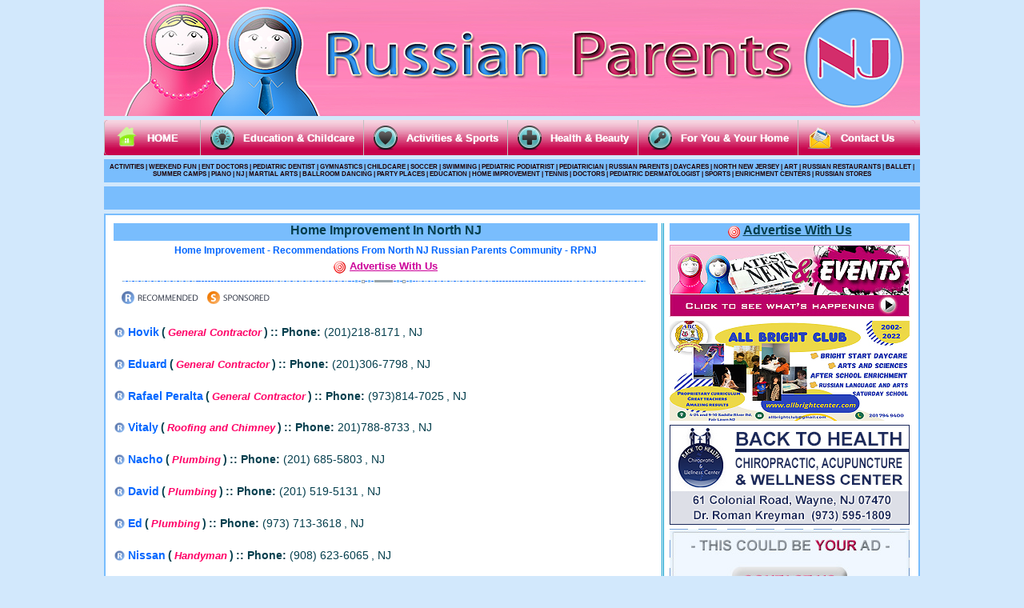

--- FILE ---
content_type: text/html; charset=utf-8
request_url: http://russianparentsnj.com/Recommendations.aspx?Category=Home%20Improvement
body_size: 10535
content:



<!DOCTYPE HTML PUBLIC "-//W3C//DTD HTML 4.01 Transitional//EN" "http://www.w3.org/TR/html4/loose.dtd">

<script>
private void Page_Load(object sender, System.EventArgs e)
{
Response.Status = "301 Moved Permanently";
Response.AddHeader("Location","http://russianparentsnj.com");
}
</script>



 
<html dir="ltr">  
    <head id="Head1"><link rel="image_src" href="Images/AAA_RussParants_sm.jpg" /><link rel="shortcut icon" href="Images/favicon.ico" /><meta http-equiv="content-type" content="text/html; charset=utf-8" /><link rel="stylesheet" type="text/css" href="Styles/MainStyle.css" />
    
    <script src="http://www.google.com/jsapi" type="text/javascript"></script>
    <script src="JS/YTPlayerV1.js" type="text/javascript"></script>
    <script src="JS/rollover.js" type="text/javascript"></script>
    
    <link rel="stylesheet" href="RusParentsMenu1.css3prj_files/css3menu1/style.css" type="text/css" /><style>._css3m{display:none}</style>
    
    
    
<script type="text/javascript">

  var _gaq = _gaq || [];
  _gaq.push(['_setAccount', 'UA-12210096-18']);
  _gaq.push(['_trackPageview']);

  (function() {
    var ga = document.createElement('script'); ga.type = 'text/javascript'; ga.async = true;
    ga.src = ('https:' == document.location.protocol ? 'https://ssl' : 'http://www') + '.google-analytics.com/ga.js';
    var s = document.getElementsByTagName('script')[0]; s.parentNode.insertBefore(ga, s);
  })();

</script>
    <title>
	Home Improvement In North New Jersey | Home Improvement in NJ
</title><meta name="Description" content="Home Improvement in NJ - Home Improvement In North New Jersey" /><meta name="keywords" content="Home Improvement, Russian Parents, Russian Community, North Jersey, North NJ, North New Jersey, North Jersey,  NJ, RPNJ" /></head>
    
    <body>
        <div id="BODYDIV" align="center">
            <form name="form1" method="post" action="Recommendations.aspx?Category=Home+Improvement" id="form1" class="FormStyle">
<div>
<input type="hidden" name="__VIEWSTATE" id="__VIEWSTATE" value="/wEPDwUKLTcxMzIzNzgzOGRkMSE0IpK/Za0cFC4KdMXo0pg9kGM=" />
</div>

<div>

	<input type="hidden" name="__VIEWSTATEGENERATOR" id="__VIEWSTATEGENERATOR" value="9D3DF2E5" />
</div>
                <div id="MAIN" style="width: 1020px; text-align:left">
                    
                <div id="HEADER"> 
                    <img  id="HEADER_IMAGE" alt="Russian Parents NJ - Russian Parents in North New Jersey - Russian Parents Facebook Group Official Website" src="Images/TopLogoEng.png" style="width: 1020px; height: 145px;"/><a name="Start"></a>
                
                </div>
                    

<div style="height:44px; background-image:url('Images/bg_Pink.png'); margin-top:5px">

<!--id="css3menu1" -- NEED TO SET TO THIS VALUE TO WORK-->
<ul id="css3menu1" class="topmenu">
	<li class="topfirst" style="width:120px;"><a href="default.aspx" style="height:24px;line-height:24px;">
	    <img style="margin-top:-4px" src="RusParentsMenu1.css3prj_files/css3menu1/home_green.png" alt="Home"/>HOME </a></li>
	<li class="topmenu"><a href="Education-Childcare.aspx" style="height:24px;line-height:24px;"><span>
	    <img style="margin-top:-4px" src="RusParentsMenu1.css3prj_files/css3menu1/blue_circle - light.png" alt="Education and Childcare"/>Education &amp; Childcare </span></a>
	    <ul>
		    <li><a href="Recommendations.aspx?Category=Daycares"><img src="RusParentsMenu1.css3prj_files/css3menu1/star_blue.png" alt="Daycares"/>Daycares</a></li>
		    <li><a href="Recommendations.aspx?Category=Enrichment Centers"><img src="RusParentsMenu1.css3prj_files/css3menu1/star_blue.png" alt="Enrichment Centers"/>Enrichment Centers</a></li>
		    <li><a href="Recommendations.aspx?Category=Private Schools"><img src="RusParentsMenu1.css3prj_files/css3menu1/star_blue.png" alt="Private Schools"/>Private Schools</a></li>
		    <li><a href="Recommendations.aspx?Category=Summer Camps"><img src="RusParentsMenu1.css3prj_files/css3menu1/star_blue.png" alt="Summer Camps"/>Summer Camps / Winter Camps</a></li>
	    </ul>
	</li>
	<li class="topmenu"><a href="Activities-Sports.aspx" style="height:24px;line-height:24px;">
	    <img style="margin-top:-4px" src="RusParentsMenu1.css3prj_files/css3menu1/blue_circle - heart1.png" alt="Activities and Sports"/>Activities &amp; Sports </a>
	    <ul>		    
		    <li><a href="Recommendations.aspx?Category=Ballet"><img src="RusParentsMenu1.css3prj_files/css3menu1/star_orange.png" alt="Ballet"/>Ballet</a></li>
		    <li><a href="Recommendations.aspx?Category=Gymnastics"><img src="RusParentsMenu1.css3prj_files/css3menu1/star_orange.png" alt="Gymnastics"/>Gymnastics</a></li>
		    <li><a href="Recommendations.aspx?Category=Swimming"><img src="RusParentsMenu1.css3prj_files/css3menu1/star_orange.png" alt="Swimming"/>Swimming</a></li>
		    <li><a href="Recommendations.aspx?Category=Ballroom Dancing"><img src="RusParentsMenu1.css3prj_files/css3menu1/star_orange.png" alt="Ballroom Dancing"/>Ballroom Dancing</a></li>
		    <li><a href="Recommendations.aspx?Category=Tennis"><img src="RusParentsMenu1.css3prj_files/css3menu1/star_orange.png" alt="Tennis"/>Tennis</a></li>
		    <li><a href="Recommendations.aspx?Category=Martial Arts"><img src="RusParentsMenu1.css3prj_files/css3menu1/star_orange.png" alt="Martial Arts"/>Martial Arts</a></li>
		    <li><a href="Recommendations.aspx?Category=Soccer"><img src="RusParentsMenu1.css3prj_files/css3menu1/star_orange.png" alt="Soccer"/>Soccer</a></li>
		    <li><a href="Recommendations.aspx?Category=Music"><img src="RusParentsMenu1.css3prj_files/css3menu1/star_orange.png" alt="Music"/>Music</a></li>
		    <li><a href="Recommendations.aspx?Category=Art"><img src="RusParentsMenu1.css3prj_files/css3menu1/star_orange.png" alt="Art"/>Art</a></li>		
            <li><a href="Recommendations.aspx?Category=Fencing"><img src="RusParentsMenu1.css3prj_files/css3menu1/star_orange.png" alt="Fencing"/>Fencing</a></li>	    
	        <li><a href="#">-------------------------------</a></li>
	        <li><a href="Recommendations.aspx?Category=Weekend Fun"><img src="RusParentsMenu1.css3prj_files/css3menu1/star_blue.png" alt="Weekend Fun"/>Weekend Fun</a></li>
	        <li><a href="Recommendations.aspx?Category=Party Places"><img src="RusParentsMenu1.css3prj_files/css3menu1/star_blue.png" alt="Party Places"/>Party Places</a></li>
	        <li><a href="Recommendations.aspx?Category=At-Home Entertainment"><img src="RusParentsMenu1.css3prj_files/css3menu1/star_blue.png" alt="At-Home Entertainment"/>At-Home Entertainment</a></li>
            <li><a href="Recommendations.aspx?Category=Fruit Picking"><img src="RusParentsMenu1.css3prj_files/css3menu1/star_blue.png" alt="Fruit Picking "/>Fruit Picking</a></li>	  
	    </ul>
	</li>
	<li class="topmenu"><a href="Health-Beauty.aspx" style="height:24px;line-height:24px;">
	    <img style="margin-top:-4px" src="RusParentsMenu1.css3prj_files/css3menu1/blue_circle - health.png" alt="Health and Beauty"/>Health &amp; Beauty </a>
		 <ul>		    
		    <li><a href="Recommendations.aspx?Category=Pediatrician"><img src="RusParentsMenu1.css3prj_files/css3menu1/star_orange.png" alt="Pediatrician"/>Pediatrician</a></li>
		    <li><a href="Recommendations.aspx?Category=Family Physician"><img src="RusParentsMenu1.css3prj_files/css3menu1/star_orange.png" alt="Family Physician"/>Family Physician</a></li>
    	    <li><a href="Recommendations.aspx?Category=Pediatric Dentist"><img src="RusParentsMenu1.css3prj_files/css3menu1/star_orange.png" alt="Pediatric Dentist"/>Pediatric Dentist</a></li>
			
			<li><a href="Recommendations.aspx?Category=Dentist"><img src="RusParentsMenu1.css3prj_files/css3menu1/star_orange.png" alt="Dentist"/>Dentist</a></li>
		    <li><a href="Recommendations.aspx?Category=Orthodontist"><img src="RusParentsMenu1.css3prj_files/css3menu1/star_orange.png" alt="Orthodontist"/>Orthodontist</a></li>
		    <li><a href="Recommendations.aspx?Category=Eye Doctor"><img src="RusParentsMenu1.css3prj_files/css3menu1/star_orange.png" alt="Eye Doctor"/>Eye Doctor</a></li>
    
		    <li><a href="Recommendations.aspx?Category=Podiatrist"><img src="RusParentsMenu1.css3prj_files/css3menu1/star_orange.png" alt="Podiatrist"/>Podiatrist</a></li>
		    <li><a href="Recommendations.aspx?Category=Dermatologist"><img src="RusParentsMenu1.css3prj_files/css3menu1/star_orange.png" alt="Dermatologist"/>Dermatologist</a></li>
		    <li><a href="Recommendations.aspx?Category=ENT Doctors"><img src="RusParentsMenu1.css3prj_files/css3menu1/star_orange.png" alt="ENT Doctors"/>ENT Doctors</a></li>
	        <li><a href="Recommendations.aspx?Category=OB-GYN"><img src="RusParentsMenu1.css3prj_files/css3menu1/star_orange.png" alt="OB-GYN"/>OB-GYN</a></li>
	        <li><a href="Recommendations.aspx?Category=Fertility Doctor"><img src="RusParentsMenu1.css3prj_files/css3menu1/star_orange.png" alt="Urgent Care"/>Fertility Doctor</a></li>
	        <li><a href="Recommendations.aspx?Category=Nutritionist"><img src="RusParentsMenu1.css3prj_files/css3menu1/star_orange.png" alt="Nutritionist"/>Nutritionist</a></li>
	        <li><a href="Recommendations.aspx?Category=Urgent Care"><img src="RusParentsMenu1.css3prj_files/css3menu1/star_green.png" alt="Urgent Care"/>Urgent Care</a></li>
	       
       
            <li><a href="#">-------------------------------</a></li>
            <li><a href="Recommendations.aspx?Category=Laser Hair Removal"><img src="RusParentsMenu1.css3prj_files/css3menu1/star_blue.png" alt="Laser Hair Removal"/>Laser Hair Removal</a></li>
            <li><a href="Recommendations.aspx?Category=Hair Dresser"><img src="RusParentsMenu1.css3prj_files/css3menu1/star_blue.png" alt="Laser Hair Removal"/>Hair Dresser</a></li>
            <li><a href="Recommendations.aspx?Category=Facial"><img src="RusParentsMenu1.css3prj_files/css3menu1/star_blue.png" alt="Laser Hair Removal"/>Facial</a></li>
	    </ul>
	</li>
	<li class="topmenu"><a href="All-For-You.aspx" style="height:24px;line-height:24px;">
	    <img style="margin-top:-4px" src="RusParentsMenu1.css3prj_files/css3menu1/blue_circle - key.png" alt="For You and Your Home"/>For You &amp; Your Home </a>
		<ul>		    
		    <li><a href="Recommendations.aspx?Category=Russian Stores"><img src="RusParentsMenu1.css3prj_files/css3menu1/star_orange.png" alt="Russian Stores"/>Russian Stores</a></li>
		    <li><a href="Recommendations.aspx?Category=Restaurants"><img src="RusParentsMenu1.css3prj_files/css3menu1/star_orange.png" alt="Restaurants"/>Restaurants</a></li>
		    <li><a href="Recommendations.aspx?Category=Bakery"><img src="RusParentsMenu1.css3prj_files/css3menu1/star_orange.png" alt="Bakery"/>Bakery</a></li>
	        <li><a href="#">-------------------------------</a></li>
	        <li><a href="Recommendations.aspx?Category=Accountant"><img src="RusParentsMenu1.css3prj_files/css3menu1/star_blue.png" alt="Accountant"/>Accountant</a></li> 
	        <li><a href="Recommendations.aspx?Category=Car Service"><img src="RusParentsMenu1.css3prj_files/css3menu1/star_blue.png" alt="Car Service"/>Car Service</a></li>
	        <li><a href="Recommendations.aspx?Category=Home Improvement"><img src="RusParentsMenu1.css3prj_files/css3menu1/star_blue.png" alt="Home Improvement"/>Home Improvement</a></li>
	        <li><a href="Recommendations.aspx?Category=Photographer"><img src="RusParentsMenu1.css3prj_files/css3menu1/star_blue.png" alt="Photographers"/>Photographer</a></li> 
	        <li><a href="Recommendations.aspx?Category=Real Estate"><img src="RusParentsMenu1.css3prj_files/css3menu1/star_blue.png" alt="Real Estate"/>Real Estate</a></li> 
	        <li><a href="Recommendations.aspx?Category=Lawyer"><img src="RusParentsMenu1.css3prj_files/css3menu1/star_blue.png" alt="Lawyer"/>Lawyer</a></li> 
	        <li><a href="Recommendations.aspx?Category=Insurance"><img src="RusParentsMenu1.css3prj_files/css3menu1/star_blue.png" alt="Insurance"/>Insurance</a></li> 
	        <li><a href="#">-------------------------------</a></li>
	        <li><a href="Russian-Books-For-Children-6-10.aspx"><img src="RusParentsMenu1.css3prj_files/css3menu1/star_green.png" alt="Russian Books for Kids"/>Russian Books for Kids</a></li> 
	        
	        
		    </ul>
	</li>

	<li class="toplast" style="width:147px;"><a href="contactus.aspx" style="height:24px;line-height:24px;">
	    <img style="margin-top:-4px" src="RusParentsMenu1.css3prj_files/css3menu1/contact.png" alt="Contact Us"/>Contact Us</a>
	    <ul>		    
		    <li><a href="Advertise.aspx"><img src="http://russianparentsnj.com/Images/advertise.png" alt="Advertise"/>Advertise With Us</a></li>
		</ul>
	</li>
</ul>
<!-- End css3menu.com BODY section -->


</div>

                    

                        <div id="Keywords-Random">
                           <span id="KeywordsRandomTemp_txtKeywords"> ACTIVITIES  |  WEEKEND FUN  |  ENT DOCTORS  |  PEDIATRIC DENTIST  |  GYMNASTICS  |  CHILDCARE  |  SOCCER  |  SWIMMING  |  PEDIATRIC PODIATRIST  |  PEDIATRICIAN  | RUSSIAN PARENTS  |  DAYCARES  |  NORTH NEW JERSEY  |  ART  |  RUSSIAN RESTAURANTS  |  BALLET  |  SUMMER CAMPS  |  PIANO  |  NJ  |  MARTIAL ARTS  |  BALLROOM DANCING  |  PARTY PLACES  |  EDUCATION  |  HOME IMPROVEMENT |  TENNIS  |  DOCTORS  |  PEDIATRIC DERMATOLOGIST  |  SPORTS  |  ENRICHMENT CENTERS  |  RUSSIAN STORES  </span>
                        </div>  

  
                    

<div id="ADSENSE-HORIZONTAL-TOP">

<script type="text/javascript"><!--
    google_ad_client = "ca-pub-4886797295626459";
    /* RUS - Text */
    google_ad_slot = "4276716208";
    google_ad_width = 728;
    google_ad_height = 15;
//-->
</script>
<script type="text/javascript"
src="http://pagead2.googlesyndication.com/pagead/show_ads.js">
</script>
                    </div>

                        <div id="CONTENT">                                                    
                        
                        <div id="PLAYER"> 
                            <table id="PLAYER_TABLE">
                                <tr >
                                    
                                    
                                    
                                    <td id="MAINCONTENT">
                                        <div id="Panel1">
	           
                                                <!--Place Holder--> 
                                                
                                                    <!-- Header -->   
                                                    <div align="center" style="width:1005px; padding-top:5px;"></div>
                                                    <!-- Main -->    
                                                    <div style="width:1005px">
    	                                                    <!-- Left Side -->
                                                            <div style="width:690px; float:left; border-right:double; border-right-color:#0099CC;" >
       	                                                          <div style="padding:0px 5px 5px 5px">
                                                                        <div class="BGCenter" style="height:22px;"> 
                                                                            <h1><span id="lbH1">Home Improvement In North NJ</span></h1>   
                                                                        </div>
                                                                        <div class="CategoryTitleXSM2" style="margin:5px;"> 
                                                                            <span id="lbHeaderKeywords">Home Improvement - Recommendations From North NJ Russian Parents Community - RPNJ</span>
                                                                        </div>
           	                                                        
       	                                                            
       	                                                            <span id="DataListingRecommendationsControl_DataList3"><span>    
                
                <div class="MainPageText2_BOLD" style="margin: 0px 10px 10px 10px; height:30px">

                                                                                       
                                                                    <div style="text-align:center">
                                                                        <a href="advertise.aspx" class="Image" target="_self">
                                                                             <img src="Images/advertise.png" alt="Advertise with Russian Parents NJ" align="top" class="Image" /></a> 
                                                                        <a class="MainPageText7_BOLD"  href="advertise.aspx" target="_self">Advertise With Us</a>
                                                                    </div>
                  

                <img src="Images/div.png" alt="division" class="Image" style="margin-top:7px; margin-bottom:2px;" /> 
                        <div style="float:left; height:25px;">
                        <div id="fb-root"></div>
                        <script>
                            (function(d, s, id) {
                                var js, fjs = d.getElementsByTagName(s)[0];
                                if (d.getElementById(id)) return;
                                js = d.createElement(s); js.id = id;
                                js.src = "//connect.facebook.net/en_US/all.js#xfbml=1&appId=128665950591782";
                                fjs.parentNode.insertBefore(js, fjs);
                            } (document, 'script', 'facebook-jssdk'));</script>
                        
                        <div class="fb-like" data-href='http://RussianParentsNJ.Com/Recommendations.aspx?Category=Home Improvement'  data-width="300" data-show-faces="false" data-font="arial"></div> 
                    </div>
                    <div style="float:left; height:25px;">
                        <a href="Advertise.aspx" target="_self">
                            <img class="Image"src="Images/RS.png" style="padding-top:7px" />  
                        </a>
                    </div>
                    
                    <div style="float:right; height:25px;">                                                                                              
                        <span class='st_facebook_large' displayText='Facebook'></span>
                        <span class='st_twitter_large' displayText='Tweet'></span>
                        <span class='st_odnoklassniki_large' displayText='Odnoklassniki'></span>
                        
                        
                                                                                               
                        <span class='st_googleplus_large' displayText='Google +'></span>
                        
                        <script type="text/javascript" src="http://w.sharethis.com/button/buttons.js"></script>
                        <script type="text/javascript">stLight.options({ publisher: "64ac8318-168c-4ba5-b2af-e9d8e0b7bb79" }); </script>
                    </div>
                 </div>
            
        </span></span>

        <br />
        <br />
                
        
        
        <BR />
      
        
        
        <span id="DataListingRecommendationsControl_DataList1"><span>
        <div class="H-Center">
            
            
            
        </div> 
                 
             

                    
                    <img class="Image" src="Images/R.png" height="15" width="15" style="padding-bottom:3px"  />
                                     
                    <span class="MainPageText2_BOLD" style="font-size:larger;">Hovik</span>
                    
                    <span id="DataListingRecommendationsControl_DataList1_ctl00_Label8" class="ListingTitle" style="font-size:larger; font-weight:bold;">(</span> 
                    <span id="DataListingRecommendationsControl_DataList1_ctl00_Label9" class="MainPageText1_BOLD" style="font-style:italic;">General Contractor</span>
                    <span id="DataListingRecommendationsControl_DataList1_ctl00_Label10" class="ListingTitle" style="font-size:larger; font-weight:bold;">)</span> 
                    
                     
                    <a rel="nofollow"style="font-size:larger;" href='' target=_blank></a>
                    
                    
                     
                    <a style="font-size:larger;" href='mailto:' target=_blank></a>
                    
                    <span id="DataListingRecommendationsControl_DataList1_ctl00_Label3" class="ListingTitle" style="font-size:larger; font-weight:bold;"> :: Phone: </span> 
                    <span id="DataListingRecommendationsControl_DataList1_ctl00_lPhone" class="ListingTitle" style="font-size:larger;">(201)218-8171</span>
                    
                     
                    <span id="DataListingRecommendationsControl_DataList1_ctl00_Label5" class="ListingTitle" style="font-size:larger;"></span>
                    
                     
                    <span id="DataListingRecommendationsControl_DataList1_ctl00_Label7" class="ListingTitle" style="font-size:larger;">, NJ</span>
                    
                    
                    <br />
                    
                    &nbsp;&nbsp;&nbsp;&nbsp;&nbsp;
                    <span id="DataListingRecommendationsControl_DataList1_ctl00_DescriptionLabel" class="ListingTitle" style="font-style:italic; font-size:larger;"></span>
                    <p style="height:1px; margin-top:-20px;"></p>                 
  
                    
        </span><br /><span>
        <div class="H-Center">
            
            
            
        </div> 
                 
             

                    
                    <img class="Image" src="Images/R.png" height="15" width="15" style="padding-bottom:3px"  />
                                     
                    <span class="MainPageText2_BOLD" style="font-size:larger;">Eduard</span>
                    
                    <span id="DataListingRecommendationsControl_DataList1_ctl01_Label8" class="ListingTitle" style="font-size:larger; font-weight:bold;">(</span> 
                    <span id="DataListingRecommendationsControl_DataList1_ctl01_Label9" class="MainPageText1_BOLD" style="font-style:italic;">General Contractor</span>
                    <span id="DataListingRecommendationsControl_DataList1_ctl01_Label10" class="ListingTitle" style="font-size:larger; font-weight:bold;">)</span> 
                    
                     
                    <a rel="nofollow"style="font-size:larger;" href='' target=_blank></a>
                    
                    
                     
                    <a style="font-size:larger;" href='mailto:' target=_blank></a>
                    
                    <span id="DataListingRecommendationsControl_DataList1_ctl01_Label3" class="ListingTitle" style="font-size:larger; font-weight:bold;"> :: Phone: </span> 
                    <span id="DataListingRecommendationsControl_DataList1_ctl01_lPhone" class="ListingTitle" style="font-size:larger;">(201)306-7798</span>
                    
                     
                    <span id="DataListingRecommendationsControl_DataList1_ctl01_Label5" class="ListingTitle" style="font-size:larger;"></span>
                    
                     
                    <span id="DataListingRecommendationsControl_DataList1_ctl01_Label7" class="ListingTitle" style="font-size:larger;">, NJ</span>
                    
                    
                    <br />
                    
                    &nbsp;&nbsp;&nbsp;&nbsp;&nbsp;
                    <span id="DataListingRecommendationsControl_DataList1_ctl01_DescriptionLabel" class="ListingTitle" style="font-style:italic; font-size:larger;"></span>
                    <p style="height:1px; margin-top:-20px;"></p>                 
  
                    
        </span><br /><span>
        <div class="H-Center">
            
            
            
        </div> 
                 
             

                    
                    <img class="Image" src="Images/R.png" height="15" width="15" style="padding-bottom:3px"  />
                                     
                    <span class="MainPageText2_BOLD" style="font-size:larger;">Rafael Peralta</span>
                    
                    <span id="DataListingRecommendationsControl_DataList1_ctl02_Label8" class="ListingTitle" style="font-size:larger; font-weight:bold;">(</span> 
                    <span id="DataListingRecommendationsControl_DataList1_ctl02_Label9" class="MainPageText1_BOLD" style="font-style:italic;">General Contractor</span>
                    <span id="DataListingRecommendationsControl_DataList1_ctl02_Label10" class="ListingTitle" style="font-size:larger; font-weight:bold;">)</span> 
                    
                     
                    <a rel="nofollow"style="font-size:larger;" href='' target=_blank></a>
                    
                    
                     
                    <a style="font-size:larger;" href='mailto:' target=_blank></a>
                    
                    <span id="DataListingRecommendationsControl_DataList1_ctl02_Label3" class="ListingTitle" style="font-size:larger; font-weight:bold;"> :: Phone: </span> 
                    <span id="DataListingRecommendationsControl_DataList1_ctl02_lPhone" class="ListingTitle" style="font-size:larger;">(973)814-7025</span>
                    
                     
                    <span id="DataListingRecommendationsControl_DataList1_ctl02_Label5" class="ListingTitle" style="font-size:larger;"></span>
                    
                     
                    <span id="DataListingRecommendationsControl_DataList1_ctl02_Label7" class="ListingTitle" style="font-size:larger;">, NJ</span>
                    
                    
                    <br />
                    
                    &nbsp;&nbsp;&nbsp;&nbsp;&nbsp;
                    <span id="DataListingRecommendationsControl_DataList1_ctl02_DescriptionLabel" class="ListingTitle" style="font-style:italic; font-size:larger;"></span>
                    <p style="height:1px; margin-top:-20px;"></p>                 
  
                    
        </span><br /><span>
        <div class="H-Center">
            
            
            
        </div> 
                 
             

                    
                    <img class="Image" src="Images/R.png" height="15" width="15" style="padding-bottom:3px"  />
                                     
                    <span class="MainPageText2_BOLD" style="font-size:larger;">Vitaly</span>
                    
                    <span id="DataListingRecommendationsControl_DataList1_ctl03_Label8" class="ListingTitle" style="font-size:larger; font-weight:bold;">(</span> 
                    <span id="DataListingRecommendationsControl_DataList1_ctl03_Label9" class="MainPageText1_BOLD" style="font-style:italic;">Roofing and Chimney</span>
                    <span id="DataListingRecommendationsControl_DataList1_ctl03_Label10" class="ListingTitle" style="font-size:larger; font-weight:bold;">)</span> 
                    
                     
                    <a rel="nofollow"style="font-size:larger;" href='' target=_blank></a>
                    
                    
                     
                    <a style="font-size:larger;" href='mailto:' target=_blank></a>
                    
                    <span id="DataListingRecommendationsControl_DataList1_ctl03_Label3" class="ListingTitle" style="font-size:larger; font-weight:bold;"> :: Phone: </span> 
                    <span id="DataListingRecommendationsControl_DataList1_ctl03_lPhone" class="ListingTitle" style="font-size:larger;">201)788-8733</span>
                    
                     
                    <span id="DataListingRecommendationsControl_DataList1_ctl03_Label5" class="ListingTitle" style="font-size:larger;"></span>
                    
                     
                    <span id="DataListingRecommendationsControl_DataList1_ctl03_Label7" class="ListingTitle" style="font-size:larger;">, NJ</span>
                    
                    
                    <br />
                    
                    &nbsp;&nbsp;&nbsp;&nbsp;&nbsp;
                    <span id="DataListingRecommendationsControl_DataList1_ctl03_DescriptionLabel" class="ListingTitle" style="font-style:italic; font-size:larger;"></span>
                    <p style="height:1px; margin-top:-20px;"></p>                 
  
                    
        </span><br /><span>
        <div class="H-Center">
            
            
            
        </div> 
                 
             

                    
                    <img class="Image" src="Images/R.png" height="15" width="15" style="padding-bottom:3px"  />
                                     
                    <span class="MainPageText2_BOLD" style="font-size:larger;">Nacho</span>
                    
                    <span id="DataListingRecommendationsControl_DataList1_ctl04_Label8" class="ListingTitle" style="font-size:larger; font-weight:bold;">(</span> 
                    <span id="DataListingRecommendationsControl_DataList1_ctl04_Label9" class="MainPageText1_BOLD" style="font-style:italic;">Plumbing</span>
                    <span id="DataListingRecommendationsControl_DataList1_ctl04_Label10" class="ListingTitle" style="font-size:larger; font-weight:bold;">)</span> 
                    
                     
                    <a rel="nofollow"style="font-size:larger;" href='' target=_blank></a>
                    
                    
                     
                    <a style="font-size:larger;" href='mailto:' target=_blank></a>
                    
                    <span id="DataListingRecommendationsControl_DataList1_ctl04_Label3" class="ListingTitle" style="font-size:larger; font-weight:bold;"> :: Phone: </span> 
                    <span id="DataListingRecommendationsControl_DataList1_ctl04_lPhone" class="ListingTitle" style="font-size:larger;">(201) 685-5803</span>
                    
                     
                    <span id="DataListingRecommendationsControl_DataList1_ctl04_Label5" class="ListingTitle" style="font-size:larger;"></span>
                    
                     
                    <span id="DataListingRecommendationsControl_DataList1_ctl04_Label7" class="ListingTitle" style="font-size:larger;">, NJ</span>
                    
                    
                    <br />
                    
                    &nbsp;&nbsp;&nbsp;&nbsp;&nbsp;
                    <span id="DataListingRecommendationsControl_DataList1_ctl04_DescriptionLabel" class="ListingTitle" style="font-style:italic; font-size:larger;"></span>
                    <p style="height:1px; margin-top:-20px;"></p>                 
  
                    
        </span><br /><span>
        <div class="H-Center">
            
            
            
        </div> 
                 
             

                    
                    <img class="Image" src="Images/R.png" height="15" width="15" style="padding-bottom:3px"  />
                                     
                    <span class="MainPageText2_BOLD" style="font-size:larger;">David</span>
                    
                    <span id="DataListingRecommendationsControl_DataList1_ctl05_Label8" class="ListingTitle" style="font-size:larger; font-weight:bold;">(</span> 
                    <span id="DataListingRecommendationsControl_DataList1_ctl05_Label9" class="MainPageText1_BOLD" style="font-style:italic;">Plumbing</span>
                    <span id="DataListingRecommendationsControl_DataList1_ctl05_Label10" class="ListingTitle" style="font-size:larger; font-weight:bold;">)</span> 
                    
                     
                    <a rel="nofollow"style="font-size:larger;" href='' target=_blank></a>
                    
                    
                     
                    <a style="font-size:larger;" href='mailto:' target=_blank></a>
                    
                    <span id="DataListingRecommendationsControl_DataList1_ctl05_Label3" class="ListingTitle" style="font-size:larger; font-weight:bold;"> :: Phone: </span> 
                    <span id="DataListingRecommendationsControl_DataList1_ctl05_lPhone" class="ListingTitle" style="font-size:larger;">(201) 519-5131</span>
                    
                     
                    <span id="DataListingRecommendationsControl_DataList1_ctl05_Label5" class="ListingTitle" style="font-size:larger;"></span>
                    
                     
                    <span id="DataListingRecommendationsControl_DataList1_ctl05_Label7" class="ListingTitle" style="font-size:larger;">, NJ</span>
                    
                    
                    <br />
                    
                    &nbsp;&nbsp;&nbsp;&nbsp;&nbsp;
                    <span id="DataListingRecommendationsControl_DataList1_ctl05_DescriptionLabel" class="ListingTitle" style="font-style:italic; font-size:larger;"></span>
                    <p style="height:1px; margin-top:-20px;"></p>                 
  
                    
        </span><br /><span>
        <div class="H-Center">
            
            
            
        </div> 
                 
             

                    
                    <img class="Image" src="Images/R.png" height="15" width="15" style="padding-bottom:3px"  />
                                     
                    <span class="MainPageText2_BOLD" style="font-size:larger;">Ed</span>
                    
                    <span id="DataListingRecommendationsControl_DataList1_ctl06_Label8" class="ListingTitle" style="font-size:larger; font-weight:bold;">(</span> 
                    <span id="DataListingRecommendationsControl_DataList1_ctl06_Label9" class="MainPageText1_BOLD" style="font-style:italic;">Plumbing</span>
                    <span id="DataListingRecommendationsControl_DataList1_ctl06_Label10" class="ListingTitle" style="font-size:larger; font-weight:bold;">)</span> 
                    
                     
                    <a rel="nofollow"style="font-size:larger;" href='' target=_blank></a>
                    
                    
                     
                    <a style="font-size:larger;" href='mailto:' target=_blank></a>
                    
                    <span id="DataListingRecommendationsControl_DataList1_ctl06_Label3" class="ListingTitle" style="font-size:larger; font-weight:bold;"> :: Phone: </span> 
                    <span id="DataListingRecommendationsControl_DataList1_ctl06_lPhone" class="ListingTitle" style="font-size:larger;">(973) 713-3618</span>
                    
                     
                    <span id="DataListingRecommendationsControl_DataList1_ctl06_Label5" class="ListingTitle" style="font-size:larger;"></span>
                    
                     
                    <span id="DataListingRecommendationsControl_DataList1_ctl06_Label7" class="ListingTitle" style="font-size:larger;">, NJ</span>
                    
                    
                    <br />
                    
                    &nbsp;&nbsp;&nbsp;&nbsp;&nbsp;
                    <span id="DataListingRecommendationsControl_DataList1_ctl06_DescriptionLabel" class="ListingTitle" style="font-style:italic; font-size:larger;"></span>
                    <p style="height:1px; margin-top:-20px;"></p>                 
  
                    
        </span><br /><span>
        <div class="H-Center">
            
            
            
        </div> 
                 
             

                    
                    <img class="Image" src="Images/R.png" height="15" width="15" style="padding-bottom:3px"  />
                                     
                    <span class="MainPageText2_BOLD" style="font-size:larger;">Nissan</span>
                    
                    <span id="DataListingRecommendationsControl_DataList1_ctl07_Label8" class="ListingTitle" style="font-size:larger; font-weight:bold;">(</span> 
                    <span id="DataListingRecommendationsControl_DataList1_ctl07_Label9" class="MainPageText1_BOLD" style="font-style:italic;">Handyman</span>
                    <span id="DataListingRecommendationsControl_DataList1_ctl07_Label10" class="ListingTitle" style="font-size:larger; font-weight:bold;">)</span> 
                    
                     
                    <a rel="nofollow"style="font-size:larger;" href='' target=_blank></a>
                    
                    
                     
                    <a style="font-size:larger;" href='mailto:' target=_blank></a>
                    
                    <span id="DataListingRecommendationsControl_DataList1_ctl07_Label3" class="ListingTitle" style="font-size:larger; font-weight:bold;"> :: Phone: </span> 
                    <span id="DataListingRecommendationsControl_DataList1_ctl07_lPhone" class="ListingTitle" style="font-size:larger;">(908) 623-6065</span>
                    
                     
                    <span id="DataListingRecommendationsControl_DataList1_ctl07_Label5" class="ListingTitle" style="font-size:larger;"></span>
                    
                     
                    <span id="DataListingRecommendationsControl_DataList1_ctl07_Label7" class="ListingTitle" style="font-size:larger;">, NJ</span>
                    
                    
                    <br />
                    
                    &nbsp;&nbsp;&nbsp;&nbsp;&nbsp;
                    <span id="DataListingRecommendationsControl_DataList1_ctl07_DescriptionLabel" class="ListingTitle" style="font-style:italic; font-size:larger;"></span>
                    <p style="height:1px; margin-top:-20px;"></p>                 
  
                    
        </span><br /><span>
        <div class="H-Center">
            
            
            
        </div> 
                 
             

                    
                    <img class="Image" src="Images/R.png" height="15" width="15" style="padding-bottom:3px"  />
                                     
                    <span class="MainPageText2_BOLD" style="font-size:larger;">Ruslan (Russ Logistics)</span>
                    
                    <span id="DataListingRecommendationsControl_DataList1_ctl08_Label8" class="ListingTitle" style="font-size:larger; font-weight:bold;">(</span> 
                    <span id="DataListingRecommendationsControl_DataList1_ctl08_Label9" class="MainPageText1_BOLD" style="font-style:italic;">General Contractor</span>
                    <span id="DataListingRecommendationsControl_DataList1_ctl08_Label10" class="ListingTitle" style="font-size:larger; font-weight:bold;">)</span> 
                    
                     
                    <a rel="nofollow"style="font-size:larger;" href='' target=_blank></a>
                    
                    
                     
                    <a style="font-size:larger;" href='mailto:' target=_blank></a>
                    
                    <span id="DataListingRecommendationsControl_DataList1_ctl08_Label3" class="ListingTitle" style="font-size:larger; font-weight:bold;"> :: Phone: </span> 
                    <span id="DataListingRecommendationsControl_DataList1_ctl08_lPhone" class="ListingTitle" style="font-size:larger;">(201) 674-3335</span>
                    
                     
                    <span id="DataListingRecommendationsControl_DataList1_ctl08_Label5" class="ListingTitle" style="font-size:larger;"></span>
                    
                     
                    <span id="DataListingRecommendationsControl_DataList1_ctl08_Label7" class="ListingTitle" style="font-size:larger;">, NJ</span>
                    
                    
                    <br />
                    
                    &nbsp;&nbsp;&nbsp;&nbsp;&nbsp;
                    <span id="DataListingRecommendationsControl_DataList1_ctl08_DescriptionLabel" class="ListingTitle" style="font-style:italic; font-size:larger;"></span>
                    <p style="height:1px; margin-top:-20px;"></p>                 
  
                    
        </span><br /><span>
        <div class="H-Center">
            
            
            
        </div> 
                 
             

                    
                    <img class="Image" src="Images/R.png" height="15" width="15" style="padding-bottom:3px"  />
                                     
                    <span class="MainPageText2_BOLD" style="font-size:larger;">Bergen Remodeling</span>
                    
                    <span id="DataListingRecommendationsControl_DataList1_ctl09_Label8" class="ListingTitle" style="font-size:larger; font-weight:bold;">(</span> 
                    <span id="DataListingRecommendationsControl_DataList1_ctl09_Label9" class="MainPageText1_BOLD" style="font-style:italic;">General Contractor</span>
                    <span id="DataListingRecommendationsControl_DataList1_ctl09_Label10" class="ListingTitle" style="font-size:larger; font-weight:bold;">)</span> 
                    
                    <span id="DataListingRecommendationsControl_DataList1_ctl09_Label1" class="ListingTitle" style="font-size:larger; font-weight:bold;"> :: Website: </span> 
                    <a rel="nofollow"style="font-size:larger;" href='http://www.bergenremodeling.com' target=_blank>http://www.bergenremodeling.com</a>
                    
                    
                     
                    <a style="font-size:larger;" href='mailto:' target=_blank></a>
                    
                     
                    <span id="DataListingRecommendationsControl_DataList1_ctl09_lPhone" class="ListingTitle" style="font-size:larger;"></span>
                    
                     
                    <span id="DataListingRecommendationsControl_DataList1_ctl09_Label5" class="ListingTitle" style="font-size:larger;"></span>
                    
                     
                    <span id="DataListingRecommendationsControl_DataList1_ctl09_Label7" class="ListingTitle" style="font-size:larger;">, NJ</span>
                    
                    
                    <br />
                    
                    &nbsp;&nbsp;&nbsp;&nbsp;&nbsp;
                    <span id="DataListingRecommendationsControl_DataList1_ctl09_DescriptionLabel" class="ListingTitle" style="font-style:italic; font-size:larger;"></span>
                    <p style="height:1px; margin-top:-20px;"></p>                 
  
                    
        </span><br /><span>
        <div class="H-Center">
            
            
            
        </div> 
                 
             

                    
                    <img class="Image" src="Images/R.png" height="15" width="15" style="padding-bottom:3px"  />
                                     
                    <span class="MainPageText2_BOLD" style="font-size:larger;">Certon Corp Contractor,  John</span>
                    
                    <span id="DataListingRecommendationsControl_DataList1_ctl10_Label8" class="ListingTitle" style="font-size:larger; font-weight:bold;">(</span> 
                    <span id="DataListingRecommendationsControl_DataList1_ctl10_Label9" class="MainPageText1_BOLD" style="font-style:italic;">General Contractor</span>
                    <span id="DataListingRecommendationsControl_DataList1_ctl10_Label10" class="ListingTitle" style="font-size:larger; font-weight:bold;">)</span> 
                    
                     
                    <a rel="nofollow"style="font-size:larger;" href='' target=_blank></a>
                    
                    
                     
                    <a style="font-size:larger;" href='mailto:' target=_blank></a>
                    
                    <span id="DataListingRecommendationsControl_DataList1_ctl10_Label3" class="ListingTitle" style="font-size:larger; font-weight:bold;"> :: Phone: </span> 
                    <span id="DataListingRecommendationsControl_DataList1_ctl10_lPhone" class="ListingTitle" style="font-size:larger;">(862) 215-2513</span>
                    
                     
                    <span id="DataListingRecommendationsControl_DataList1_ctl10_Label5" class="ListingTitle" style="font-size:larger;"></span>
                    
                     
                    <span id="DataListingRecommendationsControl_DataList1_ctl10_Label7" class="ListingTitle" style="font-size:larger;">, NJ</span>
                    
                    
                    <br />
                    
                    &nbsp;&nbsp;&nbsp;&nbsp;&nbsp;
                    <span id="DataListingRecommendationsControl_DataList1_ctl10_DescriptionLabel" class="ListingTitle" style="font-style:italic; font-size:larger;"></span>
                    <p style="height:1px; margin-top:-20px;"></p>                 
  
                    
        </span><br /><span>
        <div class="H-Center">
            
            
            
        </div> 
                 
             

                    
                    <img class="Image" src="Images/R.png" height="15" width="15" style="padding-bottom:3px"  />
                                     
                    <span class="MainPageText2_BOLD" style="font-size:larger;">Handyman Bergen</span>
                    
                    <span id="DataListingRecommendationsControl_DataList1_ctl11_Label8" class="ListingTitle" style="font-size:larger; font-weight:bold;">(</span> 
                    <span id="DataListingRecommendationsControl_DataList1_ctl11_Label9" class="MainPageText1_BOLD" style="font-style:italic;">General Contractor</span>
                    <span id="DataListingRecommendationsControl_DataList1_ctl11_Label10" class="ListingTitle" style="font-size:larger; font-weight:bold;">)</span> 
                    
                    <span id="DataListingRecommendationsControl_DataList1_ctl11_Label1" class="ListingTitle" style="font-size:larger; font-weight:bold;"> :: Website: </span> 
                    <a rel="nofollow"style="font-size:larger;" href='http://www.handymanbergennj.com' target=_blank>http://www.handymanbergennj.com</a>
                    
                    
                     
                    <a style="font-size:larger;" href='mailto:' target=_blank></a>
                    
                     
                    <span id="DataListingRecommendationsControl_DataList1_ctl11_lPhone" class="ListingTitle" style="font-size:larger;"></span>
                    
                     
                    <span id="DataListingRecommendationsControl_DataList1_ctl11_Label5" class="ListingTitle" style="font-size:larger;"></span>
                    
                     
                    <span id="DataListingRecommendationsControl_DataList1_ctl11_Label7" class="ListingTitle" style="font-size:larger;">, NJ</span>
                    
                    
                    <br />
                    
                    &nbsp;&nbsp;&nbsp;&nbsp;&nbsp;
                    <span id="DataListingRecommendationsControl_DataList1_ctl11_DescriptionLabel" class="ListingTitle" style="font-style:italic; font-size:larger;"></span>
                    <p style="height:1px; margin-top:-20px;"></p>                 
  
                    
        </span><br /><span>
        <div class="H-Center">
            
            
            
        </div> 
                 
             

                    
                    <img class="Image" src="Images/R.png" height="15" width="15" style="padding-bottom:3px"  />
                                     
                    <span class="MainPageText2_BOLD" style="font-size:larger;">Nacho</span>
                    
                    <span id="DataListingRecommendationsControl_DataList1_ctl12_Label8" class="ListingTitle" style="font-size:larger; font-weight:bold;">(</span> 
                    <span id="DataListingRecommendationsControl_DataList1_ctl12_Label9" class="MainPageText1_BOLD" style="font-style:italic;">Roofing and Chimney</span>
                    <span id="DataListingRecommendationsControl_DataList1_ctl12_Label10" class="ListingTitle" style="font-size:larger; font-weight:bold;">)</span> 
                    
                     
                    <a rel="nofollow"style="font-size:larger;" href='' target=_blank></a>
                    
                    
                     
                    <a style="font-size:larger;" href='mailto:' target=_blank></a>
                    
                    <span id="DataListingRecommendationsControl_DataList1_ctl12_Label3" class="ListingTitle" style="font-size:larger; font-weight:bold;"> :: Phone: </span> 
                    <span id="DataListingRecommendationsControl_DataList1_ctl12_lPhone" class="ListingTitle" style="font-size:larger;">(201) 685-5803</span>
                    
                     
                    <span id="DataListingRecommendationsControl_DataList1_ctl12_Label5" class="ListingTitle" style="font-size:larger;"></span>
                    
                     
                    <span id="DataListingRecommendationsControl_DataList1_ctl12_Label7" class="ListingTitle" style="font-size:larger;">, NJ</span>
                    
                    
                    <br />
                    
                    &nbsp;&nbsp;&nbsp;&nbsp;&nbsp;
                    <span id="DataListingRecommendationsControl_DataList1_ctl12_DescriptionLabel" class="ListingTitle" style="font-style:italic; font-size:larger;"></span>
                    <p style="height:1px; margin-top:-20px;"></p>                 
  
                    
        </span></span>
    

        
        
        
        
        <span id="DataListingRecommendationsControl_DataList2"><span>    
                    <div class="CategoryTitleSM2" style="margin:45px;">
                        <img class="Image" src="Images/blue-write.png" width="16" height="16" /> 
                        <img class="Image" src="Images/blue-bubble 3.png" width="16" height="16" />                                                                
                        <a rel="nofollow"style="font-size:larger;" href='http://www.facebook.com/groups/russianparentsNJ/search/?query=Home Improvement' target=_blank>See Group Home Improvement discussions and recommendations</a>
                    </div>
        </span></span>
        
        <span id="DataListingRecommendationsControl_DataList4"><span>    
                   
                   
                    <div class="MainPageText7_BOLD" style="margin: 10px 10px 10px 10px; text-align:center; font-size:larger">
                        <br />Leave Comments<br />
                        <div id="Div2"></div>
                        <script>                                                                        (function(d, s, id) {
                                var js, fjs = d.getElementsByTagName(s)[0];
                                if (d.getElementById(id)) return;
                                js = d.createElement(s); js.id = id;
                                js.src = "//connect.facebook.net/en_US/all.js#xfbml=1";
                                fjs.parentNode.insertBefore(js, fjs);
                            } (document, 'script', 'facebook-jssdk'));</script>
                        <div class="fb-comments" data-href='http://RussianParentsNJ.Com/Recommendations.aspx?Category=Home Improvement' data-num-posts="2" data-width="470"></div>
                    </div>  
                   
        </span></span>         
        
   
    
    
    
    
    
       



    
    
    
 
                                                                                                                                
          	                                                          <!-- Bottom Buffer -->
                                                                    <p style="height:400px">&nbsp;</p>
       	                                                        </div></div>     
       	                                                      
                                                            <!-- Right Side -->
                                                     <div style="width:310px; float:right;" >
                                                    	    <!-- Latest News-->
	                                                      <div style="padding:0px 5px 5px 5px">            	                                              
                                                            
                                                            
                                                         
                                                            <!-- Advertising -->
                                                            <div class="BGCenter" style="height:22px; margin-bottom:5px;">                                                            
                                                            <img class="Image" src="http://russianparentsnj.com/Images/advertise.png" alt="Advertise">                                                            
                                                            <a href="Advertise.aspx" class="CategoryTitle" >Advertise With Us</a></div>

                                                                                                                        
                                                           
                                                           <div style="margin-top:5px; margin-bottom:5px;">
                                                              <a href="News-Events.aspx" class="Image">
                                                                <img style="height:90px; width:300px"  class="Image" src="Images/NEWS_AND_EVENTS_NEW.jpg" alt="Russian Parents NJ - Latest News and Events" />
                                                              </a>
                                                            </div> 
                                                            
                                                           
                                                           
                                                            
                                                          
                                                            
                                                            
                                                            
                                                                
                                                            

    
    
    
 
                                                              
        <div style="margin-top:5px; margin-bottom:5px;">
          <a href='https://allbrightacademy.com/' target='_blank'class="Image">
            <img style="height:125px; width:300px"  class="Image" src='Images/All_Bright_Banner_FINAL1.jpg' alt='All Bright Summer Camps - Summer Programms for Russian Kids' />
          </a>
        </div> 
      
        <div style="margin-top:5px; margin-bottom:5px;">
          <a href='http://back2healthtoday.com' target='_blank'class="Image">
            <img style="height:125px; width:300px"  class="Image" src='Images/Back2Health.png' alt='Roman Kreyman - Back to Health - Health Chiropractic,  Acupuncture and Wellness Center - Wayne - (973) 595-1809 - Wayne Chiropractor' />
          </a>
        </div> 
    

    
    

    

                                                                                                                       
                                                           
 
                                                                                                                    
                                                            <div style="margin-top:5px; margin-bottom:5px;">
                                                              <a href="Advertise.aspx" class="Image">
                                                                <img  class="Image" src="Images/YourAd-300x150.jpg" alt="Advertise with RussianParentsNJ.Com" />
                                                              </a>
                                                            </div> 
                                                      
                                                            <!-- Adsense-->
                                                            <div style="margin-top:5px; margin-bottom:5px;">
                                                                <script type="text/javascript"><!--
                                                                    google_ad_client = "ca-pub-4886797295626459";
                                                                    /* RUS - 300x250 - BLUE */
                                                                    google_ad_slot = "3916310984";
                                                                    google_ad_width = 300;
                                                                    google_ad_height = 250;
															    //-->
															    </script>
															    <script type="text/javascript"
															    src="http://pagead2.googlesyndication.com/pagead/show_ads.js">
															    </script>
                                                                <script type="text/javascript"><!--
                                                                    google_ad_client = "ca-pub-4886797295626459";
                                                                    /* RUS - 300x250 - BLUE */
                                                                    google_ad_slot = "3916310984";
                                                                    google_ad_width = 300;
                                                                    google_ad_height = 250;
															    //-->
															    </script>
															    <script type="text/javascript"
															    src="http://pagead2.googlesyndication.com/pagead/show_ads.js">
															    </script>
                                                            </div> 
                                                            
                                                            
                                                            
                                                        </div>                                             	  
                                                    </div>                                         

                                            
</div>                                        
                                    </td>
                                </tr>  
                                                              
                                    

                            </table>
                        </div> 
                    
                    
                    
                    
                    
<div id="ADSENSE-HORIZONTAL-BOTTOM-95">

<script type="text/javascript"><!--
google_ad_client = "ca-pub-4886797295626459";
/* RUS - Leaderboard */
google_ad_slot = "6119885025";
google_ad_width = 728;
google_ad_height = 90;
//-->
</script>
<script type="text/javascript"
src="http://pagead2.googlesyndication.com/pagead/show_ads.js">
</script>

                    </div>                    
                    
                    <div id="ADSENSE-HORIZONTAL-BOTTOM">
                        <span id="lbFooterKeywords">Home Improvement | Recommendations From North NJ Russian Parents Community | RPNJ</span>
                    </div>
                    
                    
                        <div id="Menu-Sitemap">
                            
                            <img class="Image" src="Images/advertise.png" alt="Russian Advertisement, Russian Advertise, Russian Parents" width="16" height="16" style="padding:3px" /><a class="MainPageText13_BOLD"  href="Advertise.aspx">Advertise with Us</a>
                            <br />
                        
                            Education and Childcare: 
                            <a href="Recommendations.aspx?Category=Daycares">Daycares</a> | 
                            <a href="Recommendations.aspx?Category=Enrichment Centers">Enrichment Centers</a> | 
                            <a href="Recommendations.aspx?Category=Private Schools">Private Schools</a> | 
                            <a href="Recommendations.aspx?Category=Summer Camps">Summer Camps / Winter Camps</a>
                            <br/>
                            
                            Activities and Sports: 
                            <a href="Recommendations.aspx?Category=Ballet">Ballet</a> | 
                            <a href="Recommendations.aspx?Category=Gymnastics">Gymnastics</a> | 
                            <a href="Recommendations.aspx?Category=Swimming">Swimming</a> | 
                            <a href="Recommendations.aspx?Category=Ballroom Dancing">Ballroom Dancing</a> | 
                            <a href="Recommendations.aspx?Category=Tennis">Tennis</a> | 
                            <a href="Recommendations.aspx?Category=Martial Arts">Martial Arts</a> | 
                            <a href="Recommendations.aspx?Category=Soccer">Soccer</a> | 
                            <a href="Recommendations.aspx?Category=Music">Music - Piano</a> | 
                            <a href="Recommendations.aspx?Category=Art">Art</a> | 
                            <a href="Recommendations.aspx?Category=Fencing">Fencing</a> | 
                            <a href="Recommendations.aspx?Category=Weekend Fun">Weekend Fun</a> | 
                            <a href="Recommendations.aspx?Category=Party Places">Party Places</a> | 
                            <a href="Recommendations.aspx?Category=At-Home Entertainment">At-Home Entertainment</a>
                            <br/>
                            
                            Health and Beauty: 
                            <a href="Recommendations.aspx?Category=Pediatrician">Pediatrician</a> | 
                            <a href="Recommendations.aspx?Category=Family Physician">Family Doctor</a> | 
                            <a href="Recommendations.aspx?Category=Pediatric Dentist">Pediatric Dentist</a> | 
                            <a href="Recommendations.aspx?Category=Podiatrist">Podiatrist</a> | 
                            <a href="Recommendations.aspx?Category=Dermatologist">Dermatologist</a> | 
                            <a href="Recommendations.aspx?Category=ENT Doctors">ENT Doctors</a> | 
                            <a href="Recommendations.aspx?Category=OB-GYN">OB-GYN</a> | 
                            <a href="Recommendations.aspx?Category=Urgent Care">Urgent Care</a> | 
                            <a href="Recommendations.aspx?Category=Fertility Doctor">Fertility Doctor</a> | 
                            <a href="Recommendations.aspx?Category=Laser Hair Removal">Laser Hair Removal</a> | 
                            <a href="Recommendations.aspx?Category=Hair Dresser">Hair Dresser</a> | 
                            <a href="Recommendations.aspx?Category=Facial">Facial</a>
                            <br/>
                            
                            For Your Home: 
                            <a href="Recommendations.aspx?Category=Russian Stores">Russian Stores</a> | 
                            <a href="Recommendations.aspx?Category=Restaurants">Restaurants</a> | 
                            <a href="Recommendations.aspx?Category=Bakery">Bakery</a> | 
                            <a href="Recommendations.aspx?Category=Accountant">Accountant</a> | 
                            <a href="Recommendations.aspx?Category=Photographer">Photographer</a> | 
                            <a href="Recommendations.aspx?Category=Home Improvement">Home Improvement</a> | 
                            <a href="Recommendations.aspx?Category=Car Service">Car Service</a> | 
                            <a href="Recommendations.aspx?Category=Fruit Picking">Fruit Picking</a> |
                            <a href="Russian-Books-For-Children-6-10.aspx">Russian Books for Kids</a> |
                            
                            RPNJ Blog: 
                            <a href="http://news.russianparentsnj.com">NEWS</a> 
    

                        </div>              
                    </div>                
                    
                                       
                 </div>
            </form>
        </div>
        
        <!-- Quantcast Tag -->
<script type="text/javascript">
var _qevents = _qevents || [];
(function() {
var elem = document.createElement('script');
elem.src = (document.location.protocol == "https:" ? "https://secure" : "http://edge") + ".quantserve.com/quant.js";
elem.async = true;
elem.type = "text/javascript";
var scpt = document.getElementsByTagName('script')[0];
scpt.parentNode.insertBefore(elem, scpt);
})();
_qevents.push({
qacct:"p-b7DEU1HUkgbEI"
});
</script>
<noscript>
<div style="display:none;">
<img src="//pixel.quantserve.com/pixel/p-b7DEU1HUkgbEI.gif" border="0" height="1" width="1" alt="Quantcast"/>
</div>
</noscript>
<!-- End Quantcast tag -->

<!-- Start Alexa Certify Javascript -->
<script type="text/javascript">
_atrk_opts = { atrk_acct:"t5dve1aYs600aQ", domain:"russianparentsnj.com",dynamic: true};
(function() { var as = document.createElement('script'); as.type = 'text/javascript'; as.async = true; as.src = "https://d31qbv1cthcecs.cloudfront.net/atrk.js"; var s = document.getElementsByTagName('script')[0];s.parentNode.insertBefore(as, s); })();
</script>
<noscript><img src="https://d5nxst8fruw4z.cloudfront.net/atrk.gif?account=t5dve1aYs600aQ" style="display:none" height="1" width="1" alt="" /></noscript>
<!-- End Alexa Certify Javascript -->

    </body>
</html>


--- FILE ---
content_type: text/html; charset=utf-8
request_url: https://www.google.com/recaptcha/api2/aframe
body_size: 269
content:
<!DOCTYPE HTML><html><head><meta http-equiv="content-type" content="text/html; charset=UTF-8"></head><body><script nonce="D2bxMTUpUWGujDgtbOw-eg">/** Anti-fraud and anti-abuse applications only. See google.com/recaptcha */ try{var clients={'sodar':'https://pagead2.googlesyndication.com/pagead/sodar?'};window.addEventListener("message",function(a){try{if(a.source===window.parent){var b=JSON.parse(a.data);var c=clients[b['id']];if(c){var d=document.createElement('img');d.src=c+b['params']+'&rc='+(localStorage.getItem("rc::a")?sessionStorage.getItem("rc::b"):"");window.document.body.appendChild(d);sessionStorage.setItem("rc::e",parseInt(sessionStorage.getItem("rc::e")||0)+1);localStorage.setItem("rc::h",'1769319463793');}}}catch(b){}});window.parent.postMessage("_grecaptcha_ready", "*");}catch(b){}</script></body></html>

--- FILE ---
content_type: text/css
request_url: http://russianparentsnj.com/Styles/MainStyle.css
body_size: 5229
content:
/* 
1: 10px 
2: 13px 
3: 16px 
4: 18px 
5: 24px 
6: 32px 
*/

body{
	/* background-image: url('../Images/tile01.jpg'); background-repeat:repeat;*/
	background-color:#d2e8fc;
	margin-top:0px;
	color:#000000;	
}
li{
	padding-bottom:0px;
}

a
{
	color:#06437b;
}

ul{
	margin-left:-25px; 
	margin-top:10px; 
	font-size:14px;
}
#videoDiv{ 
	margin-right: 0px;
}
#videoInfo{
	margin-left: 0px;
}	
/*#BODYDIV{
	text-align:center
}*/
#HEADER{
	background-image: url('../Images/TopLogo_Filler.jpg'); background-repeat:repeat;
}
#CONTENT{
	float:left;
	width: 856px;
	padding:0px;
	margin:0px;	
}
#TOPMENU{
	width:850px; /*850px+3px+3px=856px (PLAYER & PLAYER_TABLE)*/
	height:24px; 
	text-align:center; 
	background-color:#79bdfd; 
	font-weight:bold; 
	font-size:17px; 
	padding:5px 3px 0px 3px; 
	margin-top:5px
}

#BREEDSMENU{
	width:850px; /*949px+3px+3px=955px (PLAYER & PLAYER_TABLE)*/
	height:24px; 
	text-align:center; 
	background-color:#79bdfd; 
	font-weight:bold; 
	font-size:15px; 
	padding:5px 3px 0px 3px; 
	margin-top:5px
}

#JOKETOPMENU{
	width:850px; /*949px+3px+3px=955px (PLAYER & PLAYER_TABLE)*/
	height:75px; 
	text-align:center; 
	background-color:#fcd9b4; 
	font-weight:bold; 
	font-size:17px; 
	padding:5px 3px 0px 3px; 
	margin-top:5px
}


#SEARCHMENU{
	width:850px; /*949px+3px+3px=955px (PLAYER & PLAYER_TABLE)*/
	height:28px; 
	text-align:center; 
	background-color:#79bdfd; 
	font-weight:bold; 
	font-size:12px; 
	padding:5px 3px 0px 3px; 
	margin-top:5px;
}

#ADSENSE-HORIZONTAL-TOP{
	width:1014px; /*949px+3px+3px=955px (PLAYER & PLAYER_TABLE)*/
	height:24px; 
	text-align:center; 
	background-color:#79bdfd; 
	font-weight:bold; 
	font-size:17px; 
	padding:5px 3px 0px 3px; 
	margin-top:5px
}
#ADSENSE-HORIZONTAL-BOTTOM-95{
	width:1014px; /*949px+3px+3px=955px (PLAYER & PLAYER_TABLE)*/
	height:95px; 
	text-align:center; 
	background-color:#79bdfd; 
	font-weight:bold; 
	font-size:17px; 
	padding:5px 3px 0px 3px; 
	margin-top:5px
}

#ADSENSE-HORIZONTAL-BOTTOM{
	width:1014px; /*949px+3px+3px=955px (PLAYER & PLAYER_TABLE)*/
	height:24px; 
	text-align:center; 
	background-color:#79bdfd; 
	font-weight:bold; 
	font-size:15px; 
	padding:5px 3px 0px 3px; 
	margin-top:5px
}

.Keywords{
	font-weight:bold; 
	font-size:9px; 
	text-align:center;
}

#Keywords-Random{
	width:1014px; /*949px+3px+3px=955px (PLAYER & PLAYER_TABLE)*/
	height:24px; 
	text-align:center; 
	background-color:#79bdfd; 
	font-weight:bold; 
	font-size:8px; 
	padding:5px 3px 0px 3px; 
	margin-top:5px
}

#Keywords-Breeds{
	width:850px; /*949px+3px+3px=955px (PLAYER & PLAYER_TABLE)*/
	height:17px; 
	text-align:center; 
	background-color:#79bdfd; 
	font-size:9px; 
	padding:5px 3px 0px 3px; 
	margin-top:5px;
}

#Menu-Sitemap{
	width:1014px; /*949px+3px+3px=955px (PLAYER & PLAYER_TABLE)*/
	height:70px; 
	text-align:center; 
	background-color:#79bdfd; 
	font-weight:bold; 
	font-size:10px; 
	padding:2px 3px 0px 3px; 
	margin-top:2px;
	color:#1e0004;
}

#PLAYER{
	width:1020px; 
	background-color:#79bdfd; 
	text-align:center; 
	margin-top:5px;
	padding:0px;
}

#PLAYER_DJ{
	width:1020px; 
	background-color:#a2a3f6; /*#79bdfd;*/ 
	text-align:center; 
	margin-top:5px;
	padding:0px;
}


#PLAYER_TABLE{
	 width:1020px;
	 padding:0px;
	 margin:0px;
}
#THUMBNAILS{
	width:856px; 
	background-color:#ffffff; 
	margin-top:5px	
}

#MAINCONTENT{
	width:696px; 
	background-color:#ffffff; 
	margin-top:5px;
	vertical-align:top;
	text-align:left;
	padding:5px;
}

.PagerList{
	 font-family:Arial, Helvetica, sans-serif; 
	 font-size:8px; 
	 color:#553b2e;
}

#VIDEO_DETAIL{
	 font-family:Arial, Helvetica, sans-serif; 
	 font-size:12px; 
	 color:#666666;
}

#SIDEMENU{
	background-color:#79bdfd; 
	width:160px; 
	text-align:left; 
	padding:0px 0px 0px 0px; 
	vertical-align:top;
}

.BgBorder {
	border:2px solid #999999;
	background-color:#FFFFFF;
}

.Image{
	border:0px;
	vertical-align:middle;
}

.FormStyle{
	font-family:Arial, Helvetica, sans-serif; 
	font-size:12px; 
	color:#1e0004
}
.TopMenuStyle{
	color:#553b2e;
}

.SideMenuStyle{
	color:#79bdfd;
}
.SideMenuAltStyle{
	color:#1e0004;
}

.BG_Player{
	background-color:#79bdfd;
}
.DIV_SideMenu{
	padding-bottom:5px; 
	margin-left:-8px; 
	text-align:center;
}
.TXT_SideMenu_Title{
	font-size:12px; 
	color:#79bdfd;
	font-weight:bold;	
	text-align:center;	
}
.TXT_SideMenu_Title_Left{
font-size:15px; font-weight:bold; color:#fe2e05; vertical-align:middle; 	
}
.TXT_SideMenu_Title_Right{
font-size:15px; font-weight:bold; color:#7a12e4; vertical-align:middle;		
}
.VideoTitle{
	font-size:13px; 
	font-weight:bold; 
	color:#1e0004
}
.VideoAuthor{
	font-size:12px; 
	font-weight:bold; 
	color:#1e0004

}

.ButtonClass
{
background-image:url(../Images/btn_right.png);
background-repeat:no-repeat;
background-color:transparent;
}
.ButtonClass:hover
{
background-image:url(../Images/btn_left.png);
background-repeat:no-repeat;
cursor:hand;
background-color:transparent;
}



button {
border: 0 none;
cursor: pointer;
font-weight: bold;
padding: 0 15px 0 0;
text-align: center;
height: 30px;
line-height: 30px;
/*width: auto;*/
width: 160px;
}

button span {
display: block;
padding: 0 0 0 15px;
position: relative;
white-space: nowrap;
height: 30px;
line-height: 30px;
}

button::-moz-focus-inner {
border: none;
}

button.rounded1 {
background: transparent url( ../Images/btn_right.png ) no-repeat scroll right top;
clear: left;
font-size: 14px;
}

button.rounded1 span {
background: transparent url( ../Images/btn_left.png ) no-repeat scroll left top;
color: #fb6a03;
	font-size:14px; 
	font-weight:bold
}

button.rounded1:hover {
background-position: 100% -30px;
}

button.rounded1:hover span {
background-position: 0% -30px;
}

button.rounded2 {
background: transparent url( ../Images/btn_right2.png ) no-repeat scroll right top;
clear: left;
font-size: 14px;
}

button.rounded2 span {
background: transparent url( ../Images/btn_left2.png ) no-repeat scroll left top;
color: #fb6a03;
	font-size:14px; 
	font-weight:bold
}

button.rounded2:hover {
background-position: 100% -30px;
}

button.rounded2:hover span {
background-position: 0% -30px;
}

.BG_Round1{
	background-image: url('../Images/RC-1.png'); background-repeat:no-repeat; background-position:center center;
}
.BG_Round2{
	background-image: url('../Images/RC-2.png'); background-repeat:no-repeat; background-position:center center;
}

#Thumbnail { 
width:120px; 
height:90px;
}

        .button
        {  
            background: url(../Images/btn_main_up.png); 
            border: solid 0px white;  
            font-family: Arial, sans-serif;
            font-size: 14px;
            font-weight: bold; 
            color: #1e0004; 
            width: 160px; 
            height: 30px;
        }  

        .button:hover
        {  
            background: url(../Images/btn_main_down.png); 
            border: solid 0px white;  
            font-family: Arial, sans-serif;
            font-size: 14px;  
            font-weight: bold;
            color: #4b4b4b;
            width: 160px; 
            height: 30px; 
        } 
        
        
        
h1
	{
	background-color: #79bdfd;
	text-align: center;	
	font-family: Arial, Helvetica, sans-serif;
	font-size: 16px;
	font-weight: bold;
	color: #043e4d;
	height: 22px;
	/*width:1001px;*/
	width:680px;
	margin-top: 0px;	
		
		
	/*color:#553b2e;
	font-weight:bold;
	width:660px; 850px 
	height:20px; 
	text-align:center; 
	background-color:#67d7f3;
	font-weight:bold; 
	font-size:14px; 
	padding:5px 3px 3px 3px; 
	margin-top:5px	*/
    }
h2
	{margin-right:0in;
	margin-left:0in;
	font-size:14.0pt;
	font-family:"Arial";
	color:#1e0004;
	font-weight:bold;
    }
h3
	{margin-top:10.0pt;
	margin-right:0in;
	margin-bottom:0in;
	margin-left:0in;
	margin-bottom:.0001pt;
	line-height:115%;
	page-break-after:avoid;
	font-size:10.0pt;
	font-family:"Arial";
	color:#06437b;
	font-weight:bold;
    }
span.Heading2Char
	{font-family:"Arial";
	color:#E36C0A;
	font-weight:bold;
    }

 p.MsoNormal
	{margin-top:0in;
	margin-right:0in;
	margin-bottom:10.0pt;
	margin-left:0in;
	line-height:115%;
	font-size:10.0pt;
	font-family:"Arial";
	}

p.MsoQuote
	{margin-top:0in;
	margin-right:0in;
	margin-bottom:10.0pt;
	margin-left:0in;
	line-height:115%;
	font-size:10.0pt;
	font-family:"Arial";
	color:black;
	font-style:italic;
    }   
    
.ListingTitle {
	font-family: Arial, Helvetica, sans-serif;
	font-size: 12px; 
	color:#043e4d
}
.FormTitle {
	font-family: Arial, Helvetica, sans-serif;
	font-size: 12px; 
	color:#043e4d;
	font-weight: bold;
	vertical-align:top;
}

.FormText {
	font-family: Arial, Helvetica, sans-serif;
	font-size: 12px; 
	color:#043e4d;
	vertical-align:top;
}
.Text10 {
	font-family: Arial, Helvetica, sans-serif;
	font-size: 10px; 
	color:#043e4d
}
.TextSmallGray10 {
	font-family: Arial, Helvetica, sans-serif;
	font-size: 10px; 
	color:gray;
}
.TextSmallGrayBold10 {
	font-family: Arial, Helvetica, sans-serif;
	font-size: 10px; 
	color:gray;
	font-weight:bold;
}
.TextSmallGray9 {
	font-family: Arial, Helvetica, sans-serif;
	font-size: 9px; 
	color:gray;
}
.TextSmallGrayBold9 {
	font-family: Arial, Helvetica, sans-serif;
	font-size: 9px; 
	color:gray;
	font-weight:bold;
}

.TextSmallGray8 {
	font-family: Arial, Helvetica, sans-serif;
	font-size: 8px; 
	color:gray;
}
.TextSmallGrayBold8 {
	font-family: Arial, Helvetica, sans-serif;
	font-size: 8px; 
	color:gray;
	font-weight:bold;
}






.PAIDListingTitle {
	font-family: Arial, Helvetica, sans-serif;
	font-size: 16px; 
	color:black;
	font-weight: bold;
	vertical-align:middle;
}

.PAIDListingLink {
	font-family: Arial, Helvetica, sans-serif;
	font-size: 12px;
	font-weight: bold;
	text-align:left;
	color: white;
	text-decoration: underline;
}

.PAIDListingText {
	font-family: Arial, Helvetica, sans-serif;
	font-size: 12px;
	font-weight: bold;
	text-align:left;
	color: black;
}

.FEATUREDListingTitle {
	font-family: Arial, Helvetica, sans-serif;
	font-size: 13px;
	font-weight: bold;
	text-align:left;
	color:#043e4d;
}

.FEATUREDListingText {
	font-family: Arial, Helvetica, sans-serif;
	font-size: 11px;
	font-weight: bold;
	text-align:left;
	color:#043e4d;
}

.PAIDListTopBG1 {
	background-color: #993399;
	font-family: Arial, Helvetica, sans-serif; 
	font-size: 10px; 
	color:white;
	font-weight: bold;
	vertical-align:middle;
}

.PAIDListMainBG1 {
	background-color:#D889D8;
	border:thin #993399 solid;	
}

.PAIDListTopBG2 {
	background-color:#4B9BBA;
	font-family: Arial, Helvetica, sans-serif; 
	font-size: 10px; 
	color:white;
	font-weight: bold;
	vertical-align:middle;
}

.PAIDListMainBG2 {
	background-color:#94C4D6;
	border:thin #4B9BBA solid;
}

.PAIDListTopBG3 {
	background-color:#7A8E0B;
	font-family: Arial, Helvetica, sans-serif; 
	font-size: 10px; 
	color:white;
	font-weight: bold;
	vertical-align:middle;
}

.PAIDListMainBG3 {
	background-color:#A3BD0F;
	border:thin #7A8E0B solid;
}

.PAIDListTopBG4 {
	background-color:#E3B90F;
	font-family: Arial, Helvetica, sans-serif; 
	font-size: 10px; 
	color:white;
	font-weight: bold;
	vertical-align:middle;
}

.PAIDListMainBG4 {
	background-color:#F1C925;
	border:thin #E3B90F solid;
}

.PAIDListTopBG5 {
	background-color:#8C11FB;
	font-family: Arial, Helvetica, sans-serif; 
	font-size: 10px; 
	color:white;
	font-weight: bold;
	vertical-align:middle;
}

.PAIDListMainBG5 {
	background-color:#A94DFD;
	border:thin #8C11FB solid;
}

.PAIDListTopBG6 {
	background-color:#FB46B7;
	font-family: Arial, Helvetica, sans-serif; 
	font-size: 10px; 
	color:white;
	font-weight: bold;
	vertical-align:middle;
}

.PAIDListMainBG6 {
	background-color:#FC67C5;
	border:thin #FB46B7 solid;
}

.PAIDListTopBG7 {
	background-color:#FF9224;
	font-family: Arial, Helvetica, sans-serif; 
	font-size: 10px; 
	color:white;
	font-weight: bold;
	vertical-align:middle;
}

.PAIDListMainBG7 {
	background-color:#FFA953;
	border:thin #FF9224 solid;
}

.PAIDListTopBG8 {
	background-color:#FF4A4A;
	font-family: Arial, Helvetica, sans-serif; 
	font-size: 10px; 
	color:white;
	font-weight: bold;
	vertical-align:middle;
}

.PAIDListMainBG8 {
	background-color:#FF6C6C;
	border:thin #FF4A4A solid;
}

.PlaceHolder10 {
height:10px;
}

.PlaceHolder12 {
height:12px;
}

.PlaceHolder14 {
height:14px;
}

.PlaceHolder22 {
height:22px;
}

.Copyright {
	font-family: Arial, Helvetica, sans-serif;
	font-size: 12px;
	color: #043e4d;
	text-align:center;
	background-color: #FBB8E4;
	azimuth:center;
}
.ListingTitleBold {
	font-family: Arial, Helvetica, sans-serif;
	font-size: 12px;
	font-weight: bold;
	color: #066887;
	text-decoration: underline;
}
.LinkBold {
	font-family: Arial, Helvetica, sans-serif;
	font-size: 10px;
	font-weight: bold;
	color: #CC0042;
	text-decoration: underline;
}
.MainPageTitle {
	font-family: Arial, Helvetica, sans-serif;
	font-size: 12px;
	font-weight: bold;
	color: #043e4d;
	font-style: italic;
}
.MainPageTitle1 {
	font-family: Arial, Helvetica, sans-serif;
	font-size: 12px;
	font-weight: bold;
	color: #FF0066;
	font-style: italic;
}
.MainPageTitle2 {
	font-family: Arial, Helvetica, sans-serif;
	font-size: 12px;
	font-weight: bold;
	color: #0066FF;
	font-style: italic;
}
.MainPageTitle3 {
	font-family: Arial, Helvetica, sans-serif;
	font-size: 12px;
	font-weight: bold;
	color: purple;
	font-style:italic;
}
.MainPageTitle4 {
	font-family: Arial, Helvetica, sans-serif;
	font-size: 12px;
	font-weight: bold;
	color: #2BA82B;
	font-style: italic;
}
.MainPageTitle5 {
	font-family: Arial, Helvetica, sans-serif;
	font-size: 12px;
	font-weight: bold;
	color: #FF6600;
	font-style: italic;
}
.MainPageTitle6 {
	font-family: Arial, Helvetica, sans-serif;
	font-size: 12px;
	font-weight: bold;
	color: #6600FF;
	font-style: italic;
}
.MainPageTitle7 {
	font-family: Arial, Helvetica, sans-serif;
	font-size: 12px;
	font-weight: bold;
	color: #CC0099;
	font-style: italic;
}
.MainPageTitle8 {
	font-family: Arial, Helvetica, sans-serif;
	font-size: 12px;
	font-weight: bold;
	color: #02827B;
	font-style: italic;
}
.MainPageTitle9 {
	font-family: Arial, Helvetica, sans-serif;
	font-size: 12px;
	font-weight: bold;
	color: #FF5050;
	font-style: italic;
}
.MainPageTitle10 {
	font-family: Arial, Helvetica, sans-serif;
	font-size: 12px;
	font-weight: bold;
	color: #F00000;
	font-style: italic;
}
.MainPageTitle11 {
	font-family: Arial, Helvetica, sans-serif;
	font-size: 12px;
	font-weight: bold;
	color:gray;
	font-style: italic;
}
.MainPageTitle12 {
	font-family: Arial, Helvetica, sans-serif;
	font-size: 12px;
	font-weight: bold;
	color:#333333;
	font-style: italic;
}
.MainPageTitle13 {
	font-family: Arial, Helvetica, sans-serif;
	font-size: 12px;
	font-weight: bold;
	color:black;
	font-style: italic;
}


.MainPageText {
	font-family: Arial, Helvetica, sans-serif;
	font-size: 13px;
	color: #043e4d;
}
.MainPageText1 {
	font-family: Arial, Helvetica, sans-serif;
	font-size: 13px;
	color: #FF0066;
}
.MainPageText2 {
	font-family: Arial, Helvetica, sans-serif;
	font-size: 13px;
	color: #0066FF;
}
.MainPageText3 {
	font-family: Arial, Helvetica, sans-serif;
	font-size: 13px;
	color: purple;
}
.MainPageText4 {
	font-family: Arial, Helvetica, sans-serif;
	font-size: 13px;
	color: #2BA82B;
}
.MainPageText5 {
	font-family: Arial, Helvetica, sans-serif;
	font-size: 13px;
	color: #FF6600;
}
.MainPageText6 {
	font-family: Arial, Helvetica, sans-serif;
	font-size: 13px;
	color: #6600FF;
}
.MainPageText7 {
	font-family: Arial, Helvetica, sans-serif;
	font-size: 13px;
	color: #CC0099;
}
.MainPageText8 {
	font-family: Arial, Helvetica, sans-serif;
	font-size: 13px;
	color: #02827B;
}
.MainPageText9 {
	font-family: Arial, Helvetica, sans-serif;
	font-size: 13px;
	color: #FF5050;
}
.MainPageText10 {
	font-family: Arial, Helvetica, sans-serif;
	font-size: 13px;
	color: #F00000;
}
.MainPageText11 {
	font-family: Arial, Helvetica, sans-serif;
	font-size: 13px;
	color:gray;
}
.MainPageText12 {
	font-family: Arial, Helvetica, sans-serif;
	font-size: 13px;
	color:#333333;
}
.MainPageText13 {
	font-family: Arial, Helvetica, sans-serif;
	font-size: 13px;
	color:black;
}


.MainPageText_BOLD {
	font-family: Arial, Helvetica, sans-serif;
	font-size: 13px;
	color: #043e4d;
	font-weight:bold;
}
.MainPageText1_BOLD {
	font-family: Arial, Helvetica, sans-serif;
	font-size: 13px;
	color: #FF0066;
	font-weight:bold;
}
.MainPageText2_BOLD {
	font-family: Arial, Helvetica, sans-serif;
	font-size: 13px;
	color: #0066FF;
	font-weight:bold;
}
.MainPageText3_BOLD {
	font-family: Arial, Helvetica, sans-serif;
	font-size: 13px;
	color: purple;
	font-weight:bold;
}
.MainPageText4_BOLD {
	font-family: Arial, Helvetica, sans-serif;
	font-size: 13px;
	color: #2BA82B;
	font-weight:bold;
}
.MainPageText5_BOLD {
	font-family: Arial, Helvetica, sans-serif;
	font-size: 13px;
	color: #FF6600;
	font-weight:bold;
}
.MainPageText6_BOLD {
	font-family: Arial, Helvetica, sans-serif;
	font-size: 13px;
	color: #6600FF;
	font-weight:bold;
}
.MainPageText7_BOLD {
	font-family: Arial, Helvetica, sans-serif;
	font-size: 13px;
	color: #CC0099;
	font-weight:bold;
}
.MainPageText8_BOLD {
	font-family: Arial, Helvetica, sans-serif;
	font-size: 13px;
	color: #02827B;
	font-weight:bold;
}
.MainPageText9_BOLD {
	font-family: Arial, Helvetica, sans-serif;
	font-size: 13px;
	color: #FF5050;
	font-weight:bold;
}
.MainPageText10_BOLD {
	font-family: Arial, Helvetica, sans-serif;
	font-size: 13px;
	color: #F00000;
	font-weight:bold;
}
.MainPageText11_BOLD {
	font-family: Arial, Helvetica, sans-serif;
	font-size: 13px;
	color:gray;
	font-weight:bold;
}
.MainPageText12_BOLD {
	font-family: Arial, Helvetica, sans-serif;
	font-size: 13px;
	color:#333333;
	font-weight:bold;
}
.MainPageText13_BOLD {
	font-family: Arial, Helvetica, sans-serif;
	font-size: 13px;
	color:black;
	font-weight:bold;
}




.CategoryTitle {
	font-family: Arial, Helvetica, sans-serif;
	font-size: 16px;
	font-weight: bold;
	color: #043e4d;
	text-align: center;
}
.CategoryTitle1 {
	font-family: Arial, Helvetica, sans-serif;
	font-size: 16px;
	font-weight: bold;
	color: #FF0066;
	text-align: center;
}
.CategoryTitle2 {
	font-family: Arial, Helvetica, sans-serif;
	font-size: 16px;
	font-weight: bold;
	color: #0066FF;
	text-align: center;
}
.CategoryTitle3 {
	font-family: Arial, Helvetica, sans-serif;
	font-size: 16px;
	font-weight: bold;
	color: purple;
	text-align: center;
}
.CategoryTitle4 {
	font-family: Arial, Helvetica, sans-serif;
	font-size: 16px;
	font-weight: bold;
	color: #2BA82B;
	text-align: center;
}
.CategoryTitle5 {
	font-family: Arial, Helvetica, sans-serif;
	font-size: 16px;
	font-weight: bold;
	color: #FF6600;
	text-align: center;
}
.CategoryTitle6 {
	font-family: Arial, Helvetica, sans-serif;
	font-size: 16px;
	font-weight: bold;
	color: #6600FF;
	text-align: center;
}
.CategoryTitle7 {
	font-family: Arial, Helvetica, sans-serif;
	font-size: 16px;
	font-weight: bold;
	color: #CC0099;
	text-align: center;
}
.CategoryTitle8 {
	font-family: Arial, Helvetica, sans-serif;
	font-size: 16px;
	font-weight: bold;
	color: #02827B;
	text-align: center;
}
.CategoryTitle9 {
	font-family: Arial, Helvetica, sans-serif;
	font-size: 16px;
	font-weight: bold;
	color: #FF5050;
	text-align: center;
}
.CategoryTitle10 {
	font-family: Arial, Helvetica, sans-serif;
	font-size: 16px;
	font-weight: bold;
	color:#F00000;
	text-align: center;
}
.CategoryTitle11 {
	font-family: Arial, Helvetica, sans-serif;
	font-size: 16px;
	font-weight: bold;
	color:gray;
	text-align: center;
}
.CategoryTitle12 {
	font-family: Arial, Helvetica, sans-serif;
	font-size: 16px;
	font-weight: bold;
	color:#333333;
	text-align: center;
}
.CategoryTitle13 {
	font-family: Arial, Helvetica, sans-serif;
	font-size: 16px;
	font-weight: bold;
	color:black;
	text-align: center;
}
.CategoryTitle11_STRIKE {
	font-family: Arial, Helvetica, sans-serif;
	font-size: 16px;
	font-weight: bold;
	color:gray;
	text-align: center;
	text-decoration:line-through;
	font-style:italic;
}
.CategoryTitle12_STRIKE {
	font-family: Arial, Helvetica, sans-serif;
	font-size: 16px;
	font-weight: bold;
	color:#333333;
	text-align: center;
	text-decoration:line-through;
	font-style:italic;
}
.CategoryTitle13_STRIKE {
	font-family: Arial, Helvetica, sans-serif;
	font-size: 16px;
	font-weight: bold;
	color:black;
	text-align: center;
	text-decoration:line-through;
	font-style:italic;
}




.CategoryTitleSM {
	font-family: Arial, Helvetica, sans-serif;
	font-size: 14px;
	font-weight: bold;
	color: #043e4d;
	text-align: center;
}
.CategoryTitleSM1 {
	font-family: Arial, Helvetica, sans-serif;
	font-size: 14px;
	font-weight: bold;
	color: #FF0066;
	text-align: center;
}
.CategoryTitleSM2 {
	font-family: Arial, Helvetica, sans-serif;
	font-size: 14px;
	font-weight: bold;
	color: #0066FF;
	text-align: center;
}
.CategoryTitleSM3 {
	font-family: Arial, Helvetica, sans-serif;
	font-size: 14px;
	font-weight: bold;
	color: purple;
	text-align: center;
}
.CategoryTitleSM4 {
	font-family: Arial, Helvetica, sans-serif;
	font-size: 14px;
	font-weight: bold;
	color: #2BA82B;
	text-align: center;
}
.CategoryTitleSM5 {
	font-family: Arial, Helvetica, sans-serif;
	font-size: 14px;
	font-weight: bold;
	color: #FF6600;
	text-align: center;
}
.CategoryTitleSM6 {
	font-family: Arial, Helvetica, sans-serif;
	font-size: 14px;
	font-weight: bold;
	color: #6600FF;
	text-align: center;
}
.CategoryTitleSM7 {
	font-family: Arial, Helvetica, sans-serif;
	font-size: 14px;
	font-weight: bold;
	color: #CC0099;
	text-align: center;
}
.CategoryTitleSM8 {
	font-family: Arial, Helvetica, sans-serif;
	font-size: 14px;
	font-weight: bold;
	color: #02827B;
	text-align: center;
}
.CategoryTitleSM9 {
	font-family: Arial, Helvetica, sans-serif;
	font-size: 14px;
	font-weight: bold;
	color: #FF5050;
	text-align: center;
}
.CategoryTitleSM10 {
	font-family: Arial, Helvetica, sans-serif;
	font-size: 14px;
	font-weight: bold;
	color:#F00000;
	text-align: center;
}
.CategoryTitleSM11 {
	font-family: Arial, Helvetica, sans-serif;
	font-size: 14px;
	font-weight: bold;
	color:gray;
	text-align: center;
}
.CategoryTitleSM12 {
	font-family: Arial, Helvetica, sans-serif;
	font-size: 14px;
	font-weight: bold;
	color:#333333;
	text-align: center;
}
.CategoryTitleSM13 {
	font-family: Arial, Helvetica, sans-serif;
	font-size: 14px;
	font-weight: bold;
	color:black;
	text-align: center;
}
.CategoryTitleSM11_STRIKE {
	font-family: Arial, Helvetica, sans-serif;
	font-size: 14px;
	font-weight: bold;
	color:gray;
	text-align: center;
	text-decoration:line-through;
	font-style:italic;
}
.CategoryTitleSM12_STRIKE {
	font-family: Arial, Helvetica, sans-serif;
	font-size: 14px;
	font-weight: bold;
	color:#333333;
	text-align: center;
	text-decoration:line-through;
	font-style:italic;
}
.CategoryTitleSM13_STRIKE {
	font-family: Arial, Helvetica, sans-serif;
	font-size: 14px;
	font-weight: bold;
	color:black;
	text-align: center;
	text-decoration:line-through;
	font-style:italic;
}



.CategoryTitleXSM {
	font-family: Arial, Helvetica, sans-serif;
	font-size: 12px;
	font-weight: bold;
	color: #043e4d;
	text-align: center;
}
.CategoryTitleXSM1 {
	font-family: Arial, Helvetica, sans-serif;
	font-size: 12px;
	font-weight: bold;
	color: #FF0066;
	text-align: center;
}
.CategoryTitleXSM2 {
	font-family: Arial, Helvetica, sans-serif;
	font-size: 12px;
	font-weight: bold;
	color: #0066FF;
	text-align: center;
}
.CategoryTitleXSM3 {
	font-family: Arial, Helvetica, sans-serif;
	font-size: 12px;
	font-weight: bold;
	color: purple;
	text-align: center;
}
.CategoryTitleXSM4 {
	font-family: Arial, Helvetica, sans-serif;
	font-size: 12px;
	font-weight: bold;
	color: #2BA82B;
	text-align: center;
}
.CategoryTitleXSM5 {
	font-family: Arial, Helvetica, sans-serif;
	font-size: 12px;
	font-weight: bold;
	color: #FF6600;
	text-align: center;
}
.CategoryTitleXSM6 {
	font-family: Arial, Helvetica, sans-serif;
	font-size: 12px;
	font-weight: bold;
	color: #6600FF;
	text-align: center;
}
.CategoryTitleXSM7 {
	font-family: Arial, Helvetica, sans-serif;
	font-size: 12px;
	font-weight: bold;
	color: #CC0099;
	text-align: center;
}
.CategoryTitleXSM8 {
	font-family: Arial, Helvetica, sans-serif;
	font-size: 12px;
	font-weight: bold;
	color: #02827B;
	text-align: center;
}
.CategoryTitleXSM9 {
	font-family: Arial, Helvetica, sans-serif;
	font-size: 12px;
	font-weight: bold;
	color: #FF5050;
	text-align: center;
}
.CategoryTitleXSM10 {
	font-family: Arial, Helvetica, sans-serif;
	font-size: 12px;
	font-weight: bold;
	color:#F00000;
	text-align: center;
}
.CategoryTitleXSM11 {
	font-family: Arial, Helvetica, sans-serif;
	font-size: 12px;
	font-weight: bold;
	color:gray;
	text-align: center;
}
.CategoryTitleXSM12 {
	font-family: Arial, Helvetica, sans-serif;
	font-size: 12px;
	font-weight: bold;
	color:#333333;
	text-align: center;
}
.CategoryTitleXSM13 {
	font-family: Arial, Helvetica, sans-serif;
	font-size: 12px;
	font-weight: bold;
	color:black;
	text-align: center;
}












.CategoryTitleLG {
	font-family: Arial, Helvetica, sans-serif;
	font-size: 18px;
	font-weight: bold;
	color: #043e4d;
	text-align: center;
}
.CategoryTitleLG1 {
	font-family: Arial, Helvetica, sans-serif;
	font-size: 18px;
	font-weight: bold;
	color: #FF0066;
	text-align: center;
}
.CategoryTitleLG2 {
	font-family: Arial, Helvetica, sans-serif;
	font-size: 18px;
	font-weight: bold;
	color: #0066FF;
	text-align: center;
}
.CategoryTitleLG3 {
	font-family: Arial, Helvetica, sans-serif;
	font-size: 18px;
	font-weight: bold;
	color: purple;
	text-align: center;
}
.CategoryTitleLG4 {
	font-family: Arial, Helvetica, sans-serif;
	font-size: 18px;
	font-weight: bold;
	color: #2BA82B;
	text-align: center;
}
.CategoryTitleLG5 {
	font-family: Arial, Helvetica, sans-serif;
	font-size: 18px;
	font-weight: bold;
	color: #FF6600;
	text-align: center;
}
.CategoryTitleLG6 {
	font-family: Arial, Helvetica, sans-serif;
	font-size: 18px;
	font-weight: bold;
	color: #6600FF;
	text-align: center;
}
.CategoryTitleLG7 {
	font-family: Arial, Helvetica, sans-serif;
	font-size: 18px;
	font-weight: bold;
	color: #CC0099;
	text-align: center;
}
.CategoryTitleLG8 {
	font-family: Arial, Helvetica, sans-serif;
	font-size: 18px;
	font-weight: bold;
	color: #02827B;
	text-align: center;
}
.CategoryTitleLG9 {
	font-family: Arial, Helvetica, sans-serif;
	font-size: 18px;
	font-weight: bold;
	color: #FF5050;
	text-align: center;
}
.CategoryTitleLG10 {
	font-family: Arial, Helvetica, sans-serif;
	font-size: 18px;
	font-weight: bold;
	color:#F00000;
	text-align: center;
}
.CategoryTitleLG11 {
	font-family: Arial, Helvetica, sans-serif;
	font-size: 18px;
	font-weight: bold;
	color:gray;
	text-align: center;
}
.CategoryTitleLG12 {
	font-family: Arial, Helvetica, sans-serif;
	font-size: 18px;
	font-weight: bold;
	color:#333333;
	text-align: center;
}
.CategoryTitleLG13 {
	font-family: Arial, Helvetica, sans-serif;
	font-size: 18px;
	font-weight: bold;
	color:black;
	text-align: center;
}

.CategoryTitleLG11_STRIKE {
	font-family: Arial, Helvetica, sans-serif;
	font-size: 18px;
	font-weight: bold;
	color:gray;
	text-align: center;
	text-decoration:line-through;
	font-style:italic;
}
.CategoryTitleLG12_STRIKE {
	font-family: Arial, Helvetica, sans-serif;
	font-size: 18px;
	font-weight: bold;
	color:#333333;
	text-align: center;
	text-decoration:line-through;
	font-style:italic;
}
.CategoryTitleLG13_STRIKE {
	font-family: Arial, Helvetica, sans-serif;
	font-size: 18px;
	font-weight: bold;
	color:black;
	text-align: center;
	text-decoration:line-through;
	font-style:italic;
}









.CategoryTitleXLG {
	font-family: Arial, Helvetica, sans-serif;
	font-size: 20px;
	font-weight: bold;
	color: #043e4d;
	text-align: center;
}
.CategoryTitleXLG1 {
	font-family: Arial, Helvetica, sans-serif;
	font-size: 20px;
	font-weight: bold;
	color: #FF0066;
	text-align: center;
}
.CategoryTitleXLG2 {
	font-family: Arial, Helvetica, sans-serif;
	font-size: 20px;
	font-weight: bold;
	color: #0066FF;
	text-align: center;
}
.CategoryTitleXLG3 {
	font-family: Arial, Helvetica, sans-serif;
	font-size: 20px;
	font-weight: bold;
	color: purple;
	text-align: center;
}
.CategoryTitleXLG4 {
	font-family: Arial, Helvetica, sans-serif;
	font-size: 20px;
	font-weight: bold;
	color: #2BA82B;
	text-align: center;
}
.CategoryTitleXLG5 {
	font-family: Arial, Helvetica, sans-serif;
	font-size: 20px;
	font-weight: bold;
	color: #FF6600;
	text-align: center;
}
.CategoryTitleXLG6 {
	font-family: Arial, Helvetica, sans-serif;
	font-size: 20px;
	font-weight: bold;
	color: #6600FF;
	text-align: center;
}
.CategoryTitleXLG7 {
	font-family: Arial, Helvetica, sans-serif;
	font-size: 20px;
	font-weight: bold;
	color: #CC0099;
	text-align: center;
}
.CategoryTitleXLG8 {
	font-family: Arial, Helvetica, sans-serif;
	font-size: 20px;
	font-weight: bold;
	color: #02827B;
	text-align: center;
}
.CategoryTitleXLG9 {
	font-family: Arial, Helvetica, sans-serif;
	font-size: 20px;
	font-weight: bold;
	color: #FF5050;
	text-align: center;
}
.CategoryTitleXLG10 {
	font-family: Arial, Helvetica, sans-serif;
	font-size: 20px;
	font-weight: bold;
	color:#F00000;
	text-align: center;
}
.CategoryTitleXLG11 {
	font-family: Arial, Helvetica, sans-serif;
	font-size: 20px;
	font-weight: bold;
	color:gray;
	text-align: center;
}
.CategoryTitleXLG12 {
	font-family: Arial, Helvetica, sans-serif;
	font-size: 20px;
	font-weight: bold;
	color:#333333;
	text-align: center;
}
.CategoryTitleXLG13 {
	font-family: Arial, Helvetica, sans-serif;
	font-size: 20px;
	font-weight: bold;
	color:black;
	text-align: center;
}


/* Replace with CategoryTitleXLG2 and delete */
.CategoryTitleLG2 {
	font-family: Arial, Helvetica, sans-serif;
	font-size: 20px;
	font-weight: bold;
	color: #0066FF;
	text-align: center;
}


.BGSiteColor {
	background-color: #FCE0E6;
}
.BGInsideColor {
	background-color: #FFFFFF;
}
.BG {
	background-color: #79bdfd;
}
.BGHot {
	background-color: #41c5e6;
}
.BGMidium {
	background-color: #67d7f3; 
}
.BGCenter {
	background-color: #79bdfd;
	text-align: center;
}

.BGCenterRed {
	background-color: #ff82ba;
	text-align: center;
}

.BGCenterPurple {
	background-color: #dc92fe;
	text-align: center;
}

.BGCenterGreen {
	background-color: #cdf698;
	text-align: center;
}

.BGCenterYellow {
	background-color: #f6e35f;
	text-align: center;
}

.BGHotCenter {
	background-color: #41c5e6;
	text-align: center;
}
.BGMidiumCenter {
	background-color: #67d7f3; 
	text-align: center;
}



.BorderB1 {
	border: 1px solid #800000;
}
.H-Center {
	text-align: center;
}
.H-Right {
	text-align: right;
}
.H-Left {
	text-align: left;
}
.V-Middle {
	border-width: 0px;
	vertical-align: middle;
	border: 0px;
}
.V-Top 
{
    border-width: 0px;
	vertical-align:text-top;
	vertical-align:top;
	border: 0px;	
}
.V-Bottom {
	border-width: 0px;
	vertical-align:text-bottom;
	vertical-align: bottom;
	border: 0px;
}
.VisibilityPink {
overflow:visible;
display:block
}
.VisibilityBlue {
overflow:hidden; 
display:none
}
.VisibilityGreen {
overflow:hidden; 
display:none
}


.btn{
	background-color:#e76b13;
	color:White;
	font-weight:bold;
}

.PageLinks{
	font-size: 14px;
	font-weight: bold;
}
.CategoryTitle5LOGIN {
	font-family: Arial, Helvetica, sans-serif;
	font-size: 20px;
	font-weight: bold;
	color: #FF6600;
	text-align: center;
}
.CategoryTitle6LOGIN {
	font-family: Arial, Helvetica, sans-serif;
	font-size: 20px;
	font-weight: bold;
	color: #6600FF;
	text-align: center;
}

.Row{ 
background-color:#fcd4a6;
}
.RowAlt{
background-color:#fce9d3;
}
.RowHeader{
background-color:#79bdfd;
}

.AlignCenter {
	text-align: center;
}
.Height3{
	height:3px
}
.Height5{
	height:5px
}
.Height10{
	height:10px
}
.Height12{
	height:12px
}
.Height16{
	height:16px
}
.Height22{
	height:22px
}
.Height30{
	height:30px
}
.TableRegular{
	padding: 0px; 
	border-spacing: 0px;
	border:0px; 
}
.BG_Basic{
	background-color:#FFCCCC;
}
.BG_Premium{
	background-color:#FFFF99;
}

.BG_Platinum{
	background-color:#99FF99;
}

.BG_Partner{
	background-color:#FFCCFF;
}

.BG_Yellow{
	background-color: #FFFF00;
}


--- FILE ---
content_type: application/javascript
request_url: http://russianparentsnj.com/JS/YTPlayerV1.js
body_size: 935
content:
        google.load("swfobject", "2.1");

        /*
        * Change out the video that is playing
        */

        // Update a particular HTML element with a new value
        function updateHTML(elmId, value) {
            document.getElementById(elmId).innerHTML = value;
        }

        // Loads the selected video into the player.
        function loadVideo(videoID) {
             if (ytplayer) {
                ytplayer.loadVideoById(videoID);
            }
        }

        // This function is called when an error is thrown by the player
        function onPlayerError(errorCode) {
            alert("An error occured of type:" + errorCode);
        }

        // This function is automatically called by the player once it loads
        function onYouTubePlayerReady(playerId) {
            ytplayer = document.getElementById("ytPlayer");
            ytplayer.addEventListener("onError", "onPlayerError");
            ytplayer.playVideo();
        }

        // The "main method" of this sample. Called when someone clicks "Run".
        function loadPlayer() {
            // The video to load
        	var videoID = "IXTS79iDTNA"
            // Lets Flash from another domain call JavaScript
            var params = { allowScriptAccess: "always" };
            // The element id of the Flash embed
            var atts = { id: "ytPlayer" };
            // All of the magic handled by SWFObject (http://code.google.com/p/swfobject/)
            swfobject.embedSWF("http://www.youtube.com/v/" + videoID +
                           "&enablejsapi=1&playerapiid=player1",
                           "videoDiv", "560", "340", "8", null, null, params, atts);
            
        }
        function _run() {
            loadPlayer();
        }
        google.setOnLoadCallback(_run);